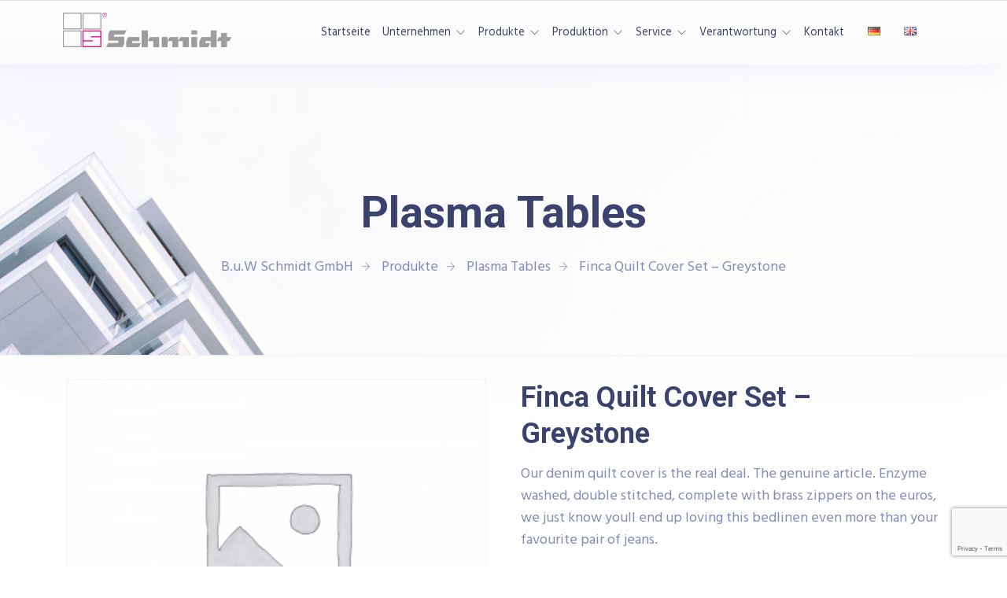

--- FILE ---
content_type: text/html; charset=utf-8
request_url: https://www.google.com/recaptcha/api2/anchor?ar=1&k=6Lf1gqAUAAAAAJI9YSqszC3mXQ-YozkXjXp7VnBV&co=aHR0cHM6Ly93d3cuYnV3c2NobWlkdC5jb206NDQz&hl=en&v=TkacYOdEJbdB_JjX802TMer9&size=invisible&anchor-ms=20000&execute-ms=15000&cb=w6uonwbac5st
body_size: 45571
content:
<!DOCTYPE HTML><html dir="ltr" lang="en"><head><meta http-equiv="Content-Type" content="text/html; charset=UTF-8">
<meta http-equiv="X-UA-Compatible" content="IE=edge">
<title>reCAPTCHA</title>
<style type="text/css">
/* cyrillic-ext */
@font-face {
  font-family: 'Roboto';
  font-style: normal;
  font-weight: 400;
  src: url(//fonts.gstatic.com/s/roboto/v18/KFOmCnqEu92Fr1Mu72xKKTU1Kvnz.woff2) format('woff2');
  unicode-range: U+0460-052F, U+1C80-1C8A, U+20B4, U+2DE0-2DFF, U+A640-A69F, U+FE2E-FE2F;
}
/* cyrillic */
@font-face {
  font-family: 'Roboto';
  font-style: normal;
  font-weight: 400;
  src: url(//fonts.gstatic.com/s/roboto/v18/KFOmCnqEu92Fr1Mu5mxKKTU1Kvnz.woff2) format('woff2');
  unicode-range: U+0301, U+0400-045F, U+0490-0491, U+04B0-04B1, U+2116;
}
/* greek-ext */
@font-face {
  font-family: 'Roboto';
  font-style: normal;
  font-weight: 400;
  src: url(//fonts.gstatic.com/s/roboto/v18/KFOmCnqEu92Fr1Mu7mxKKTU1Kvnz.woff2) format('woff2');
  unicode-range: U+1F00-1FFF;
}
/* greek */
@font-face {
  font-family: 'Roboto';
  font-style: normal;
  font-weight: 400;
  src: url(//fonts.gstatic.com/s/roboto/v18/KFOmCnqEu92Fr1Mu4WxKKTU1Kvnz.woff2) format('woff2');
  unicode-range: U+0370-0377, U+037A-037F, U+0384-038A, U+038C, U+038E-03A1, U+03A3-03FF;
}
/* vietnamese */
@font-face {
  font-family: 'Roboto';
  font-style: normal;
  font-weight: 400;
  src: url(//fonts.gstatic.com/s/roboto/v18/KFOmCnqEu92Fr1Mu7WxKKTU1Kvnz.woff2) format('woff2');
  unicode-range: U+0102-0103, U+0110-0111, U+0128-0129, U+0168-0169, U+01A0-01A1, U+01AF-01B0, U+0300-0301, U+0303-0304, U+0308-0309, U+0323, U+0329, U+1EA0-1EF9, U+20AB;
}
/* latin-ext */
@font-face {
  font-family: 'Roboto';
  font-style: normal;
  font-weight: 400;
  src: url(//fonts.gstatic.com/s/roboto/v18/KFOmCnqEu92Fr1Mu7GxKKTU1Kvnz.woff2) format('woff2');
  unicode-range: U+0100-02BA, U+02BD-02C5, U+02C7-02CC, U+02CE-02D7, U+02DD-02FF, U+0304, U+0308, U+0329, U+1D00-1DBF, U+1E00-1E9F, U+1EF2-1EFF, U+2020, U+20A0-20AB, U+20AD-20C0, U+2113, U+2C60-2C7F, U+A720-A7FF;
}
/* latin */
@font-face {
  font-family: 'Roboto';
  font-style: normal;
  font-weight: 400;
  src: url(//fonts.gstatic.com/s/roboto/v18/KFOmCnqEu92Fr1Mu4mxKKTU1Kg.woff2) format('woff2');
  unicode-range: U+0000-00FF, U+0131, U+0152-0153, U+02BB-02BC, U+02C6, U+02DA, U+02DC, U+0304, U+0308, U+0329, U+2000-206F, U+20AC, U+2122, U+2191, U+2193, U+2212, U+2215, U+FEFF, U+FFFD;
}
/* cyrillic-ext */
@font-face {
  font-family: 'Roboto';
  font-style: normal;
  font-weight: 500;
  src: url(//fonts.gstatic.com/s/roboto/v18/KFOlCnqEu92Fr1MmEU9fCRc4AMP6lbBP.woff2) format('woff2');
  unicode-range: U+0460-052F, U+1C80-1C8A, U+20B4, U+2DE0-2DFF, U+A640-A69F, U+FE2E-FE2F;
}
/* cyrillic */
@font-face {
  font-family: 'Roboto';
  font-style: normal;
  font-weight: 500;
  src: url(//fonts.gstatic.com/s/roboto/v18/KFOlCnqEu92Fr1MmEU9fABc4AMP6lbBP.woff2) format('woff2');
  unicode-range: U+0301, U+0400-045F, U+0490-0491, U+04B0-04B1, U+2116;
}
/* greek-ext */
@font-face {
  font-family: 'Roboto';
  font-style: normal;
  font-weight: 500;
  src: url(//fonts.gstatic.com/s/roboto/v18/KFOlCnqEu92Fr1MmEU9fCBc4AMP6lbBP.woff2) format('woff2');
  unicode-range: U+1F00-1FFF;
}
/* greek */
@font-face {
  font-family: 'Roboto';
  font-style: normal;
  font-weight: 500;
  src: url(//fonts.gstatic.com/s/roboto/v18/KFOlCnqEu92Fr1MmEU9fBxc4AMP6lbBP.woff2) format('woff2');
  unicode-range: U+0370-0377, U+037A-037F, U+0384-038A, U+038C, U+038E-03A1, U+03A3-03FF;
}
/* vietnamese */
@font-face {
  font-family: 'Roboto';
  font-style: normal;
  font-weight: 500;
  src: url(//fonts.gstatic.com/s/roboto/v18/KFOlCnqEu92Fr1MmEU9fCxc4AMP6lbBP.woff2) format('woff2');
  unicode-range: U+0102-0103, U+0110-0111, U+0128-0129, U+0168-0169, U+01A0-01A1, U+01AF-01B0, U+0300-0301, U+0303-0304, U+0308-0309, U+0323, U+0329, U+1EA0-1EF9, U+20AB;
}
/* latin-ext */
@font-face {
  font-family: 'Roboto';
  font-style: normal;
  font-weight: 500;
  src: url(//fonts.gstatic.com/s/roboto/v18/KFOlCnqEu92Fr1MmEU9fChc4AMP6lbBP.woff2) format('woff2');
  unicode-range: U+0100-02BA, U+02BD-02C5, U+02C7-02CC, U+02CE-02D7, U+02DD-02FF, U+0304, U+0308, U+0329, U+1D00-1DBF, U+1E00-1E9F, U+1EF2-1EFF, U+2020, U+20A0-20AB, U+20AD-20C0, U+2113, U+2C60-2C7F, U+A720-A7FF;
}
/* latin */
@font-face {
  font-family: 'Roboto';
  font-style: normal;
  font-weight: 500;
  src: url(//fonts.gstatic.com/s/roboto/v18/KFOlCnqEu92Fr1MmEU9fBBc4AMP6lQ.woff2) format('woff2');
  unicode-range: U+0000-00FF, U+0131, U+0152-0153, U+02BB-02BC, U+02C6, U+02DA, U+02DC, U+0304, U+0308, U+0329, U+2000-206F, U+20AC, U+2122, U+2191, U+2193, U+2212, U+2215, U+FEFF, U+FFFD;
}
/* cyrillic-ext */
@font-face {
  font-family: 'Roboto';
  font-style: normal;
  font-weight: 900;
  src: url(//fonts.gstatic.com/s/roboto/v18/KFOlCnqEu92Fr1MmYUtfCRc4AMP6lbBP.woff2) format('woff2');
  unicode-range: U+0460-052F, U+1C80-1C8A, U+20B4, U+2DE0-2DFF, U+A640-A69F, U+FE2E-FE2F;
}
/* cyrillic */
@font-face {
  font-family: 'Roboto';
  font-style: normal;
  font-weight: 900;
  src: url(//fonts.gstatic.com/s/roboto/v18/KFOlCnqEu92Fr1MmYUtfABc4AMP6lbBP.woff2) format('woff2');
  unicode-range: U+0301, U+0400-045F, U+0490-0491, U+04B0-04B1, U+2116;
}
/* greek-ext */
@font-face {
  font-family: 'Roboto';
  font-style: normal;
  font-weight: 900;
  src: url(//fonts.gstatic.com/s/roboto/v18/KFOlCnqEu92Fr1MmYUtfCBc4AMP6lbBP.woff2) format('woff2');
  unicode-range: U+1F00-1FFF;
}
/* greek */
@font-face {
  font-family: 'Roboto';
  font-style: normal;
  font-weight: 900;
  src: url(//fonts.gstatic.com/s/roboto/v18/KFOlCnqEu92Fr1MmYUtfBxc4AMP6lbBP.woff2) format('woff2');
  unicode-range: U+0370-0377, U+037A-037F, U+0384-038A, U+038C, U+038E-03A1, U+03A3-03FF;
}
/* vietnamese */
@font-face {
  font-family: 'Roboto';
  font-style: normal;
  font-weight: 900;
  src: url(//fonts.gstatic.com/s/roboto/v18/KFOlCnqEu92Fr1MmYUtfCxc4AMP6lbBP.woff2) format('woff2');
  unicode-range: U+0102-0103, U+0110-0111, U+0128-0129, U+0168-0169, U+01A0-01A1, U+01AF-01B0, U+0300-0301, U+0303-0304, U+0308-0309, U+0323, U+0329, U+1EA0-1EF9, U+20AB;
}
/* latin-ext */
@font-face {
  font-family: 'Roboto';
  font-style: normal;
  font-weight: 900;
  src: url(//fonts.gstatic.com/s/roboto/v18/KFOlCnqEu92Fr1MmYUtfChc4AMP6lbBP.woff2) format('woff2');
  unicode-range: U+0100-02BA, U+02BD-02C5, U+02C7-02CC, U+02CE-02D7, U+02DD-02FF, U+0304, U+0308, U+0329, U+1D00-1DBF, U+1E00-1E9F, U+1EF2-1EFF, U+2020, U+20A0-20AB, U+20AD-20C0, U+2113, U+2C60-2C7F, U+A720-A7FF;
}
/* latin */
@font-face {
  font-family: 'Roboto';
  font-style: normal;
  font-weight: 900;
  src: url(//fonts.gstatic.com/s/roboto/v18/KFOlCnqEu92Fr1MmYUtfBBc4AMP6lQ.woff2) format('woff2');
  unicode-range: U+0000-00FF, U+0131, U+0152-0153, U+02BB-02BC, U+02C6, U+02DA, U+02DC, U+0304, U+0308, U+0329, U+2000-206F, U+20AC, U+2122, U+2191, U+2193, U+2212, U+2215, U+FEFF, U+FFFD;
}

</style>
<link rel="stylesheet" type="text/css" href="https://www.gstatic.com/recaptcha/releases/TkacYOdEJbdB_JjX802TMer9/styles__ltr.css">
<script nonce="eKJPqI_yPiXseT9aoE0T4A" type="text/javascript">window['__recaptcha_api'] = 'https://www.google.com/recaptcha/api2/';</script>
<script type="text/javascript" src="https://www.gstatic.com/recaptcha/releases/TkacYOdEJbdB_JjX802TMer9/recaptcha__en.js" nonce="eKJPqI_yPiXseT9aoE0T4A">
      
    </script></head>
<body><div id="rc-anchor-alert" class="rc-anchor-alert"></div>
<input type="hidden" id="recaptcha-token" value="[base64]">
<script type="text/javascript" nonce="eKJPqI_yPiXseT9aoE0T4A">
      recaptcha.anchor.Main.init("[\x22ainput\x22,[\x22bgdata\x22,\x22\x22,\[base64]/[base64]/[base64]/[base64]/[base64]/[base64]/[base64]/[base64]/[base64]/[base64]/[base64]/[base64]/[base64]/[base64]\\u003d\x22,\[base64]\x22,\[base64]/woPDnsOpwoQnwprDosKhwrbCj8KIVT4KwqzChlHDhXoiwqvCjcKzwpY/C8Kjw5dcB8K6wrMMC8KFwqDCpcKfXMOkFcKJw6PCnUrDmMKnw6onQMOBKsK/[base64]/[base64]/WDPCs8KnwoIGwrB3wqrCkMKyw5rDikpJazBPw4hFG0E/RCPDr8Kgwqt4a1NWc28Lwr3CnH3DuXzDlj3CnD/Do8KMeioFw6jDtB1Uw5rClcOYAgjDlcOXeMKVwox3SsKUw5BVOD7Dvm7DnXHDmlpXwpd/[base64]/ZUIBA8K0WMO3WcOqw5M1wocrAybDlm8aw4N/E2vCvsOuwop2YsK2wpIvVXN+wqp9w6AYZMOAQUvDo0E8TsO5MhRIZMKFwo4+w7DDrsO5ZQjDtQzDoyLCvcK2H1vCr8O+w4nDlVPCpcK0wr3Dnxtyw7LDmMOGAzJKwocYw5ksOBfDknJsCcOcwrZUwqnDlj1TwqFjY8OnRMKjwpPCjsKfwr/DolZ5wpB6wrvCosOfwrDDlUTDucOIGMKxwpLCpDZyJBMKSj/Cv8KdwrFdw6hiwoMQHsK6BsKJwqbDqBHCpQA/[base64]/Cp2krw5PDjsOIP8OGw4IQOcOhbUFhHUNRw7lTwrxFCsK7I0DCsSwyM8O5wp/DrMKPw64DHwPDhcObUE9RB8KdwrnCqsKxw53CncOjwpPDmcKCwqbCm30wd8KJwpNoYiolwr/DhiLDv8KEw4/Co8OIFcKXw73ClcOgw5zCtS45w58TfcKMwot4wosew5PDnMOzSVPCl1HDgDINwqxUTMOlwqTCv8KNbcK0wo7CssOBw6kSG3DDo8Ohwo7DssOZPAfDokwuwqrDuAB/w6XDl1zDpQRnYwdfRsO9L0BBVFDDg3PCv8Ohwo7CusOZEETCtE/CpTMzXzLCqcKIw5VDw5xPwqFkw7Nnbx/[base64]/TwlzwplXIsOLwpDDhsORwpBMVcKTw5ggXMOKwq49WMOWFFHCrsKOWD/[base64]/[base64]/DuiR1w6ZRw4bDtFdfwqzDmm/CvsKtwqTDisONwrLDisKYfcKdfsKxZMOcwqUOwrVdw4RMw5/[base64]/[base64]/CosOpwrA3w5bDhV7DgXd5OwkCCTnCnsOdwqcDBMKjw5xUwq4qwrM5dMK1w43CpcO2YxxdMMOrwrR0w7rCtgxAG8OAQm7Cv8O4bMKtZMOAwopFw5VIQ8OaJMKJAMOFw5vDg8O1w4rChMOINDfCisKzw4Ugw4rCkAldwqAvw6vDqwAMwrXChn53wq7DmMK/HTYsPcK/w4hzaEjDrW/ChsKiwp49wpnDpF7DrMKTwoEGegdVwqAFw7vDmMK8YcK8wpbDjMKQw7N+w7LChMOFwrs2OsKiw74lw63CkB8nCwMEw7/Dvngrw5LCkcK8JMOrwowZAsKPY8OIwqojwoTDoMOswrLDgzPDmyXDinLDhDbCmsODTBLDsMOEwodeZFHCmwfCu33DgxvDpi8nwr7ClMKRIFgYwocEw7PDocKQwp4xHcO+V8Kpw4xFwrJSUMOnw7jCvsOvwoNzdMONHCfDvirCkMKTHw/[base64]/Cj8O0DcOlT8OpMsKCXcKzw4bDsMOTwpjDrhXChMOYScOMwpggOXHDpiLCkMO8w6/Cu8K6w53CkDvCksOzwqQZEsK+b8OIQHkTw7UCw5ocZFk8BsOJeRTDvD/[base64]/[base64]/woPDt2JFG8KDw6/ChMO2eynDusOvAMOew7/DlMOoJ8OBX8O9woTDn1Aww6MfwqvDhkZAFMKxaDdmw5zDrzfCqcOlUMO5b8Onw5nCssO/asKTw7jDp8ODwqoQY2s1w57CscKXwrMXe8OIcMOkwp9/fcOow6IQw4fCkcOWUcOrw6fDlsKjBFTDlCHDmMOTw77Cv8KwNgkhZcKLBcOtwp4MwrISM347DAxSwrzDl1vCvcKXfDLDk0nCsBcoVlnDlzZfJ8K6ZsOVMkjCm3HCo8KKwotnwrMmJAbChMKYwpcbHn7DvxTDrUl7NsOTw7/DhDJrw7fCgMKKHGI5woHCkMO4TF/CgFoOw518TMKCfsK/w4zDmFHDk8KQwqXCqcKdwo9rbMOkw5TCuBsUw6bDjcOVXiLCnDAXRj3CmEbDusKfw4Y1LWXDg0jDk8KYwoMQwozDlHDDry8GwonCigrCmcOQPUcmFEnCtiHDhcOewoDCrcK/T0bCsifDgMOeFsO4w4PCsEN8w6lOZcKTUVYvecOow5F9worDlzwBNMKpWUlPw6/DlcO/wp3DpcO6w4TCusOxwqx1GsK8wpAuwpnCjsKxRVkTw7bCmcOBwqXCi8OhXcONwrZIDUtmw4VJwq9QJGp9w6I9CsK0wqQUOh7DpgZcanjCgMKkw6nDgMOxw7J8MELCnz3CtiXDg8OgLjTCuyXCuMK7w5N9wqjDiMOWecKYwrEcFgt/w5XDp8KGewF4IcOcecOKJFXDisOFwp9gIcOnFiwXw7fCo8O3bcKHw5LChEvCrkQuXzElcGPDtcKAwpLCgnwdZ8ODPsOQw6/Dn8OKLcOpwqg4IcOUwq4wwoJJwrzCocKnEMKMw43DgcKqWMOzw5HDg8OUw7jDtFHDhQRlw6oVIMKNwoLDmsKpWMK4w7/[base64]/[base64]/Dk8Oiw6rDpsKVwo7DkcOQAA/CjMKywoLDr2RTw6bCgGPDssKxY8K/w7jDkcKsU2rCq0jCtMK9DcKVwo/CpmVLw4XCkMOjw69fBsKIA2vCrMKnc3Nlw4DCmDpXWMOXwqUDPcKHw55rw4ocw5Qqw616dMO6wrjCmcKJwpfCgcO4PgfCs23DtRfDgiZfw7/DpC8sRsOXw5NoYMO5LTEaXzVuUcKhwrvDvsK8w5LCjcKCbMKAG303HsKsRk9OwpPDgMO+wp7DjMOfw5daw6tdFMKCwqbDui/[base64]/Cm8KhQSJaKQTDkcOhwrhJw4fClcOow6LClsKswrvCtDbCi1wWD2ZNw7/CrcOgBx3DocOqw5prwqbCmcO2woLClMKxwqrCl8Oyw7bCvcKhOMO6VcKZwqrDnVFkw7jCuQEQcMKODjkYTsOJw6NCw4l5w5XDrMKUAH51w6wkbMOZw6sAw5vCrm3DniLCq30mwqrChklUw4F7HXLCnlbDkMOWOcO+YT4ZeMKMfsOUMEzCtU/CpsKKYCnDvcOawoXCuCMVAMOAQMOFw5UGfsO6w7/ClhMZwoTCssOTJQXDnznClcKrw4HDtC7DhhYiesKyHCHDkVjCksOsw5kaRsKFbxMFfMKkw6PCtQfDlcKyBMOSw4PDo8KhwqZ6RG7Cth/DmgIOwr1Cwp7DvcKIw5vCl8KIwonDnj54ZsK0WVR3MkDDvCcWw4TDjQjCpnLCs8Kjwqx0w4BbKsODccKZW8KYwqc6cjrDrcO3wpZraMKjaQLCgsOrwpTDhMOGChjCnh5dTMKbw5TDhETDuiLDmQvChsK+aMO4w40oe8KBVB4yCMOlw43CqMKYwpZgeH/DusOIwq7CmELDk0DDrGcrZMOcQ8Oew5PDpMOiwq3DnhXDmsKlT8KPCE3Dm8KbwohXQEfDnR7DqsOOTTp0wpEIwrcMw6hrw6/CuMOEecOpw7TCosOSVhA8wowkw70ob8O/L0pOw4x4wr7CscOOWQpyNcOMwq/Ch8OKwqnCjDYIB8OYKcKhR0URaH7CmngJw6/Dp8OTwqnCn8KQw6bDn8KowqcXw47DsR4SwpV/DFwTGsO9w7XDnn/CnwrCnnJDw4zCh8KMBFrCjXl8eWbDq0fCqRBdwpxUwpjDq8Kzw6/Di1/Dm8KGw7/ClMOxw4ZNM8KgGMO4Cx9vNnwnVMK6w5FOwpV8woQUw7kxw7Jvw60rw6rCjMObAi97w4VsfB3DmMKyMcK3w5rCh8KXFMO8JQfDhzTCjMK/[base64]/Cs8OMLMO/WMKpw5/DiMKFwoo7w5HCpsOXbgLClz7Cj0nCg1V7w7nDulZPYEgTG8OtWcKowp/[base64]/Cl8OVwrFKdsKqwqzClwbCkMOSwobCoQYowp1Cw4vDvcKPw7TCvz7Dnj0Fw6jCkMK+woxfwpDDuSM4wobCuUpCAMODOsOmw7NNwqk1w4nCnMOnQx8Hw6pvw7/ChUXDhhHDgVfDmG4MwoNjcMK2B2DDnjgbYzgkGcKQwrrCuhZ0w53DisO+w4/DgB8IZlMww7vCsV7Dhwt8JiIRHcKqwpZBKcOzw6zCi1g7KsKKw6jCncKMNsOCJcOCwodcScO/[base64]/DsD/DqMKNZVAYw7bDoxbDoTzCr8KVQSosa8K+w7NLAxDDl8Kjw5LCuMOJaMK0wq0qPDI+SXLCvSHCncOUGsKRcUDCrW1ZdMKMwpJxw7Mkwo/ClsOSwr3CiMK0OMOcRDfDt8OfwpbCpkBkwoU1VMKHw4hTDsKkGXjDjHjChCwZIcKzWVbDhMKOw6nCgzXCr3nCrsKBczJlwoTCsH/CpxrCl2YrDcKKXcOWOEDDpMObwqfDiMK7RyDCtEcXXMOgO8OFwoR8w5nCgcO6PcKhwq7CvRfCuSnCuEQjcsKccgMpw6XCmy1uYcOpwrvCrVLDlSE2wrVkw74OAV7DtRLDtx/CvVbDt1TCkmLClMOuwqQrw4Rmw4DCpDpMw7phwpvCtGzCq8K4w5HDgsONVsOzwrpADx51wr/Di8Ohw4UTw5LCnMOMGTrDpVPDq2LCpcKmcMKYw7U2w7B8wo0uw7MBw7ZIw5rDpcKhLsOjwovDisOna8K8FMO4KMKiKsKkw5XCmUtJw5Mgwr4Ywo3DqkXDvWXCvQHDh2zDgwHCgWkVfVlQwonCoB/DhcKMDyk8PQLDtMKEeyLDrhnDkRHCo8KMwpDDiMKLCE/Dlgwowoc6w6dDwopTwqx3XMKPDWJ1A1LCh8KVw6h5w5AVB8OQwrIZw7bDtm3ChsKCdMKnw4HCucK1V8KGwrrCpMKWcMOwcMKUw7jChcObwoEew7oLw4HDmnY/[base64]/CgsKHazLDkWQGw6PCoizChRTDryMlwq7DoQrDoxtOCVdww5DCsC/CmMOXVQ5ydMOtJUfCq8ODw7jDqXLCocKkR2MOw58Vw4RddHXCvwHDg8KWw4wbw7PDlxfChQ4kwqTDnR8eSGIvwqwXwrjDlsOww6cUw5FiccOydSUAOAJCNlbCjsKuw6Y7wos/wrDDusOlLsOEU8KTGnjCtXTCtcO8TyhiGzlBwqdnMU7CicK8UcOhw7DDv3LCg8KtwqHDo8K1wojDjQzCj8KFUHLDu8OewpTCtcKIwqnDgsOTHFLCpVXDhMOVw6vDj8OXT8Kxw6/Du14MfBwce8OAWmVHOcOnMsOMDEVVwpzCgMO9acKXQEQ4w4LDu0wRwoUXBMKywqbCunghwqcGKcKrw6fChcOAw5bDiMK/A8KeFzpXCiXDnsObw6UIwrM0TVMBw4/DhlvDvMKfw7/[base64]/bsO6w5vDsB3Co8OWaMOceMOzFMKQw7lySAk1bSQZaCZawr/CqWswFz94w6Vvw4o1w5/Diht/EyVCA37CncKPw65zfx1HFcOiwr/[base64]/Cp8O/w7jClXFWw4Rdw4rCh3UBNiohw4nCgDvDqV8VYTkFNxFuw5/DjCBRJCBwdMKNw4gswrvCi8O+B8OGwppCN8KZAcOTekUgwrLDuR3DicKJwqDCrk/Ds1/Dhjg6dh8SOD0ic8Otw6RgwpwFHRo2wqfChjNJwq7CtGZHw5MYOljDllMXw4/[base64]/DoXtfw60Rw6vDgE3CmRIKw7fCkExWFlZTcU/DiDwWD8OqTgTCuMOhS8Oywr1/EMKWw5PCpcO2w5HCtxnCqE0iIxwUcXk+w5XDlzhECA/CunJcwr3CksOgw5hhHcO5wpHDs0cvGcKLOCjCjlXDikJ3wrPCncKhLzZ6w4LDhR3Ck8OUMcK3w6MUwpQaw5YBWcOgE8K7w6fDtcKTCDVbw73DqsKyw5UdXcOfw6PCqCPCiMKCw58Sw4DDiMKzwrfCscKuw4nCg8Ksw5Vwwo/DucObck4EY8KAw6TDhMOQw58kKBsMw7hLWmvDoiXDrMOGwovCj8OyRcO4fzfDlygPwrI+wrdHwr/CpmfDm8ORSxjDn27DmMOgwq/DiBDDoG/CiMOQw7xMbSXDrk8twrhew6h9w5tCGsOADxwKw5PCqcKmw5jCnjzCpD3CuFTCq2HCtBRlX8OpA1cTOMKzwqTDgwdmw67Cgi7DicKSDsKZL1XDscKYw5zCojnDrzglw6rCuSgjdHlmwo9WIsOzO8Kfw4rCsmHDh0TClMKMXMO4KllYdA1Vw7nDmcK/w5LCr2VrWgbDuyk5SMOldBExURLDjV7Dp30WwrQcwoY1asKdwp5xw6MuwphMT8ONeEEyKA/CkHbDsx5uQBppAC/DocKawooGworDksKTw45gw7jDqcKcNlElwoDCqjXCg0pEScKTYsOQwpLCqMK0wozCicKgcVrDmsKgeCjDvWJFPlAzw7Vfwptnw6LDnsK6woPCh8KjwrM3aGvDu2ojw4/CisOgcWJgwpoGw59Mw6vDisKlw4rDssO+Tx9lwotowoJsZTDCp8KZwqwFwqJ+wq1BbAbDpMOrHXR7TCnDq8KACsOow7PDvcKfTcKow684O8Kjwoc3woLCqMK6dHJBw6cDw6FiwrM2w63DosKCf8Ohwo9gVRHCv2Evw44XfgVUw64Iw7PDjsK6w6XDqcK6wr8Sw4FNT2/[base64]/w7ZRw4tAw63Cuwkgw5HCoGbDkz/[base64]/[base64]/DlcOtw7fDjmNEw4PDucKCUsKQXQh/[base64]/[base64]/[base64]/CkVULEMKDw64JwpLCghxYwq/DvQvCicOTwpLDhMOsw53CpsOrwq9KQMKGeyDCs8KTQcK0eMOfwrcEw4DDhi4hwqjDhytxw5vDryl9fxXDs0nCq8ORwpTDqsOqw7hHES5zw5bCrMKgOMKOw5hKwr/ClcOsw7nCrsKbN8Olw4DCn0Qgw6crUQ4jw4oEQ8KMWAlLwrkTwpPCt2kVw6fChMKWNyA4HSvCkjTDk8O9wobCi8KhwppHGFRiwoHDpmHCo8KJV0Newo/CgMK4w7USbH8Kw7nCmlDCvcKSw44cSMKGH8Kzw6XDoinDl8KawoEDwp8VXMKtw40wcsKEw4PDr8K7wozCrx7DmsKZwqFvwq1VwrJSecOAw4lzwr3CjUFzP1rDosOwwoEhJxkyw4HDrDjCi8Klw5UIw5nDtHHDsEV/R2XDmFXCukQiPGjDtxXCicK5wqzCmMKKw78oXcO4VcODw4PDjGLCv33CnFfDogXDpWXCl8Krw6UnwqJNw618RhrCj8OewrPDusK8wqHCkGfDgsOZw5d2IA4awoU8w5k7cRvDiMO2w7wuw7VWLwzDp8KHMcK6ZHoHwq1zFU/[base64]/CtcOlw4LCtMKwwpcQYMO/w4ZdccOGw7fDhcKLwoUcQcK+wq9SwofCngXCn8K1wrRlGsKgXFhqwobCg8KhIMK6YVhgWcOSw4pZWcKUdMKzw4UhBR8IScOVHcKzwpBRHMO/XMO4w4Bdw7TDgVDDkMOiw5DDi1DCqMOwKHnCn8OhFMKiSsORw6zDrTx1EsKXwpLDocKRNsOPw7wNw4XDjEsAw5YeMsKkwqzCjcKrWcOWRXnCulcRdgx7Tz7Cjj/CicKreA4dwqDDsWlywrjCssK+w7TCosKvL0/CuwrDvg3DsklvO8OedTEgwrfCocO/DsOVRVUPSsKGwqM2w5rDmcOhTcK0e2bDngnCvcK2ZsO1JcK3woESwrrCtmsiAMK5w7YMwotCwrlHw5J+w589wp/Dj8KNd3jDg1NVSQTCjlPClAMJWzoowqYBw4rDtsO0wpwiTsKyHEVUL8OJUsKaRMK6wohMw4hTf8OxK29NwqPCtcOpwp/DkDZ1H03CugZlBsKAcmXCs1XDvXLCgMKafMOLw53CicKIVsOlJVXCgMOHwrt9w6U3Z8Okw5vDpTrCucKFMA9Xwr5CwpjCuSfDmiPCkTAHwqFqOQLCosO/[base64]/DrsOXKWZiwrvDo8KcasKxw5NyYVUkw4YCwo3CiEVbwq3DnQh+ej7DvgzChyTCnMKVLcOawqIcLgzCihvCrSHChRzDqUQdwqlLwrtow6bCjSTDjGfCtsO/Uk3CjHfCqsK9L8KfIwJUCD3DjlM0wpfClMOjw7/CjMOGwovDtDXCqG7DiVbDoRLDj8KofMKhwo8OwpJqaG1Two7Ci0ZJw6U9W1Nsw5EyW8KlCCzCj1tRwr0GT8KTDMKmwpgxw6/CuMO2UsKwAcKBB3Uaw5/DjMKfbUZIQMKOwr4ewp3DjRbDt1fDucKUwqwQWh9QbC8vw5VAw4R2wrUUw4J8bj0UATfCjy8tw5l4wqdLwqPCjMO/[base64]/CssKtfMKiDWPDsBLCrMK5fcK3A8OQAsOtwpYtw5bDq0tqw5xmC8Oyw6bDlMKqKVYyw5HCn8K/csKVdVMzwp1gXsOTwo9uIsKrKMOcwoA5wrnCsyADMsKsBsKPHH7Dp8O6cMOXw6bCkC4QFXBKMlUpBgYTw6XDlzxaaMOQw6nDjsOJw4PDjMO3ZMO6w5/CtsOHw7bDiCFKX8O4byTDq8Ofw5UPw6fCpMOnP8KGR0XDkAHCsEZGw4/CrcKlw5BlNDYkEsKHFH/Cs8OwwoTDgngtW8OSQC7DvnRfw63CuMKxb1rDi0haw5DCvCbCgm5xBkHChDl3GR8hGMKmw4/DohHDu8KRYmQqwrhFwqrCuFcuNsKbfCTDnjEHw4/CulU8a8OOw4DCkwZ+dA3CmcK3ehM5WinCvkRQwodzw7Q8Z0dkwr4gLsOgc8KgJQw4Ckdzw6PDvcK3Z3PDuSsEWXfCuiZJHMKRB8KBwpNiAFU1w5YbwpHCqwTChMKBwr9kaG/DqMKSclPDnl8Aw5grTjI4VS8EwpHDrcOjw5XCvMKEw4zDj1PCtUxqJMKnwq00b8OMKUnCpzh1wpvCnsOMwo3Ch8O9wq/DqyDChVzDr8Ogwr10wpLDh8OKelxmVsKQw6jDqnrDuhLCtDzDrMKFLzYdAmUmb1Fmw5EVw755wozCqcKVwpNDw7LDl0zCi1bDrxgdBsKSOBxKI8KgMMKxw5zCp8KELlFiw6nDt8KOwrdEw6nDoMKFTn3DjcKhRS/[base64]/DgMO4WQJbf3/[base64]/ClsKMw5hMDjtXw7fDoMOIw4PDi8Kkw7YAXMKKW8Oxw6hiwp/DsUXCv8OMw5nCkE7Csmp4NxLDgcK+w48Bw6LDnUDCqsO9asKUCcKWw5nDqMOFw7h3wpjCmh7CuMK2w5bCokXCs8OBCMOIOMOiMRbCh8KmQMK3PGB4w7Jaw7fDuF7DkMO+w4x1wrgwc1hYw4bDgMOUw4/DkMOfwp/DscKfw6gRwpdTJMKPU8KXw4rCs8K4w4jDj8KLwocLw7XDiTNcQW8xQsOKw6c3w4LCnFjDvQjDi8OzwpDCrTLCrsOYwqN6w6/DskjDkhs7w79/HsKINcKxYkfDtsKCwr4KYcKpDBUWTsKIwotgw7PCpF/Do8OOw5gIDWAJw6k4d2xowqZ3LMO/PkPCncKyZUbDjsKTRcKXY0bCsSPCj8Kmw4jCp8KFUBMxw6UCwrd3LgZUAcOzTcKowqnCtcKnOGvDn8KQwqktwokfw7B3wqXDr8KfUMOew6rDkU/DsjTCjMKgBsO9DghFwrPDoMKzwozCpglOwr3CvMKrw4QuCcOJPcOVJsKbfxFpRcOrw7PClVsOS8OtcncecCTCg2jDlsK1OFZjw6/DjGdiw7hEEDfDmwREwpfDryLCllUkIEJfwq/CqkF7S8OVwr0XwrfDuCIYw6XDmyFxd8OrVcOMEcKrOcKAS2rDmgd5w7vCoWHDjAtjb8KRw7Upw4nCvMKLWsOQJ2PDv8O1TsOke8KMw4DDhcKlHhF7VMOXw4PCon/[base64]/CrFjCrTTDtRLDpMOWCMOcwq/CnMOAwpvDtsOnwqrDjREsBsOmWVXCrSUnw4jDr0FLw7Y/Dl7CpUjDgF7CtsOrQ8OuM8KYdsOaYzVNIExowodtNMOAw73CtE9zw50ow5zCh8K3RsKHwoV1w73CjE7CvSAMVBjDsUPCgwsTw484w7ZmQkrCusOcw6vDlMK2w5YMw7TDvcO9w6VEwodcQ8Ojd8OZFsK/ScKqw5nCp8OUw7fCkMKQLGwWAg1wwpLDgsKrN1TCpx9lKsKnIsKiwqzDsMKGBMORB8K/wqbDsMOMwprDksOLOC9ww6ZJwq4HHcO+PsOPe8Ojw4dfasKTBk7CrEzDrsO4wrESSATCpTrDm8KTYcOedsOxEMOow4BwAMK1Ty86RDLCsGTDhMKmw4x/[base64]/CgGVwwoIbYcOPwrnDkw3CjcKRwpp0wq3DnzdpwpQBw4DCpEzDrnvCusKpw7nCinzDssKTwqnDssOYw4RLwrLDsQ1KDEpQwpcVJMO/Z8OkAsOFwrsmYC/[base64]/CqDDCosKdwrcfMcOUw6vCuWYzecKUOQvDssOeVMOww6klw7pvw7xzw4Y0MMOeWQEqwqhkw6HDqsOJUjMUw4/CoUxHE8Oiw77ClMOBw5guY1XDgMKCV8OwPj3DqCjCiEHDrMKMAD/CmgDCom7Di8KBwo/CiVwVDFc5czVbW8K3YMKrw7/ChGTDvGUjw57Dk0NXJEXDmyPCj8KDwqTDijUteMOPwpg3w6lVw6bDmMK2w786b8OLK3YywpdKwprChMK8dHMODApAw5wGwp5YwqPCp1vDsMKJwrV/f8KHwpHClRLCmT/[base64]/DjsOHwrElw4g1w47DjFbCvyAWZm1tw6sBw7nCqk5iXExtZilpw7Y+SV8OPMOjwqPDnhDCvhpWH8OAwpQnwoUswoHDjMOTwr0qKWbDjsK9JWzCs3hQwrZUwoXDnMKWIsKpwrVHwrjClhlvK8OZwpvDg0/CnzLDmMKww61OwqlKI3V4woPDtsOnw6TDsyQpw6fDtcOFw7R3VnQ2wrvDmyHDoxBTw6jCiSfDkx8Cw4zDoSnDkHoBw7zDvCrDjcOcc8KuB8Oow7TDqh3CjMKMe8OQcWBvwr/[base64]/CmVIjUyYmPMKfBDNXwrPCuj/[base64]/DvmbDhksow6ZqwrzDomzDjsKQDW4HTxkrw5kTHlt7w4kRPcOoHkEMVDDCocK4w7zDmMKWwpZvw45SwqphcmjCj33CrMKhaTltwqJiQMOKWsK8wqI1TMO4wpUkw7dUXExpw4ELw6kUQMOAB0fCuxPCnANEwr/[base64]/ClXHCgnoGwqJxwqAxBxoaFsOcw5V7MQPCtBTDjUQZw5BMdzTClsKpDG3DvcO/XgLCv8Knwp17UEddNUEAD1/[base64]/[base64]/DrBsLw4ElGArClsOCwoo4WBR6w5k+wqPDksKpOcKBJxE3YVPDgcKER8OZS8OZbFEKBkLDicKQVsOhw7bDuwPDsVl+V3TDmDwyf1wyw5fClx/DiwXDsXXCpsOgw5HDtMOKAMK6AcKlwo9mby5bYMK6w5XCucOwbMOWNE5UCcOOw7lpw6/Dt2xswqvDmcOLwoIDwptiwojCmwjDnlzDkhnCiMK8SsKNTS1OwoHDm13DshMKYmPChijDsMOzw73CssO/STlRwpLDn8OqX0nCp8Kgw79Vw6sRSMKFLMKPB8KWwrgNWcOUw40tw7/DnURPB2hrCcK/w7xKK8OPYDgiF0EmXMOxWcO9wq4vw4QmwpRmI8O8MMKrNsOtSkrCoSxfwpZnw5bCsMKzcBVKKsO7wqQyJ3nCtHLCuAjDlzBmBinCszsTfsK4NMKLZgjCgcKDw5/DgV7DlcOQwqd/[base64]/[base64]/CcKmw4AHw5vDo8KEFMOhw7/[base64]/DpcOiHBDDqcOuCcOzVjt1w4vDkSLDtnLCgMKJw4/Dn8OhaHNeIsOgw4pjRGpYwqTDrzczTcKNwoXCkMO9Aw/DgS5hSz/CoAfCuMKJw5PCtCfCpMKlwrTDrmfCqGHDpAUqHMOZOmcvF37Dgjp/[base64]/w7PDsUYzwpLDqMKrNHM5w5rDjzXDuGliwq5IwrXDnE5xPxnCgzjChRtqKmXDnlHDgkzChR/DmxIrBgdGKVfDlwYlS2U2w7Z+asOBQQ0JXB3CrUJ/wqRGXsO7K8Kgb2xoS8Okwp/[base64]/DjcOswq/Dm24jw6MvCcOuDcO3w4PCpMO1UsKAZ8OowpLDksKTAMOIB8OmPMOCwoTCqsKVw65IwqPDlicbw4J+wr8Gw4ogwo/ChDzDox7DkMOswpjChFk5woXDisOYA1dPwovDmWTCqQ3DnXjCr3UKwrBVw6wfw6NyCQJJRkxaDsKtHcO3wopVw5vCsXwwIGAcwoTCkcOEKMKEBG09w7vDg8K/w7PDsMOLwqkSwr7Dq8K8L8KWw7bCiMObNSokw6DDl3TCiCbDuWzCghPCtEbCnHIHV3wbwpR3woLDhGRfworCoMOdwovDs8KgwpEnwpJ9MsOrwr5cMlINwqV+asOhwpo/w44GIG4ow4MJZg3CscOrIwUOwq/DsArDnsKZwpLCqsKTwqjDhMOwRMKvBsKMwp0fdTtjFn/[base64]/[base64]/[base64]/CuUNdw50rw6/DpcK0HsKHScKmwqFzeXdPwo7Dt8Kiw5LCmsK4wrR7IgpAXsOFNcKzw6FfWTVRwpcnw5XDuMOMw68awr3DklRTwo7DvRhJwpLCpcKUN0bDscKtwq9jw7LCohDCnmnCisKTw6l2w47ChGrDosOiw7VXUcOMTk/DlMKPw7pHIMKZZsKhwr1YwqoAJsOOwpRLw7kbKjLDsjgPwolGZTbCqTUoMDjCqEvCvGYNw5Idwo3CgxodesKzB8K0MwjDocOMw67CnVtkwoHDn8OpDsOXFsKddHUcwq/Dn8KKSMKmwq0Pw7shwpfDnRbCimk9Q3EyCsOqw59CC8KSwq/[base64]/DjWvDgifCgMKcBkPDhBjCsQfCrRVfwpcrwqp0wqLCizUjwr3DonN3w4PDqCTCgknCngPCoMKSw5gtw7nDrMKUJDPCoG/[base64]/[base64]/wqTDkS/ClTnCqUHDmsKLw7DDuTrCh8O6wp3CgMOJP34VwrdLw7JlMsOFSwHClsKTdh3CtcK1A3/DhADDvsOoX8OUS1oQw4vCq0c2w5YhwrwQwoDDrCzDgcKTTsKhw5gyQT0fDsOuRcK3OVvCpGYWwrcZYyZyw7zCr8OYOl/CoU3Cj8KzAFLDmMOpcFFaLsKHw4vCpAdaw5LChMKhw5DCsA8rVcOjVxIYeVkHw700clhdeMKzw4BRYChjUk/[base64]/w584AB5LD8OCZFwECSLCksOoEMORwpbDgsORwpfDiFwKaMKAwqbDhE5mA8O/[base64]/DrMKBw6p4w5bCpsKqw6LDv3bDmcOvwq1ZaMK9XVrCjsOqw53Diw9GAcOvw7RUwp7Dvzk/w5bDucKHwprDg8Otw6ECw4vClsOqwoRsDQEaHFAbbg/[base64]/DvxQpS8KNw7kJw6LCtcOXU8OZwqEgwrsheVzCg8KCwopCGS3CrTFswoPDsMK8F8OMwrBNV8OVw4zDkMKxw6TDsQPDh8Kew4J0MwjDoMK5N8KSBcKMOStoOhhpWh/CjMKkw4bCkDvDu8KrwpxNV8OkwpFFNcKyUcOaKMOiIVHDuCrCuA\\u003d\\u003d\x22],null,[\x22conf\x22,null,\x226Lf1gqAUAAAAAJI9YSqszC3mXQ-YozkXjXp7VnBV\x22,0,null,null,null,0,[21,125,63,73,95,87,41,43,42,83,102,105,109,121],[7668936,983],0,null,null,null,null,0,null,0,null,700,1,null,0,\[base64]/tzcYADoGZWF6dTZkEg4Iiv2INxgAOgVNZklJNBoZCAMSFR0U8JfjNw7/vqUGGcSdCRmc4owCGQ\\u003d\\u003d\x22,0,0,null,null,1,null,0,1],\x22https://www.buwschmidt.com:443\x22,null,[3,1,1],null,null,null,1,3600,[\x22https://www.google.com/intl/en/policies/privacy/\x22,\x22https://www.google.com/intl/en/policies/terms/\x22],\x22UkTFZAodo+jJAia6ZO4v8qRq5p/cAKpn38FSW2vH/yA\\u003d\x22,1,0,null,1,1764564341604,0,0,[104,16,71,135],null,[202,161],\x22RC-m5JwgFhqgkBGMg\x22,null,null,null,null,null,\x220dAFcWeA72pJRhdJRM3Zkbpx1gWeLqHuiZVELk99RjeQLL4SAoDuGq67AdlMGDcjiV8iHqKp-pmJApbdSEWGwbm4V2-6OZdq8OWg\x22,1764647141556]");
    </script></body></html>

--- FILE ---
content_type: text/css
request_url: https://www.buwschmidt.com/wp-content/plugins/elementor-sm-widgets/assets/fonts/icons.css?ver=1.0
body_size: 47064
content:


@font-face {
  font-family: "industrial";
  src: url("industrial/Flaticon.eot");
  src: url("industrial/Flaticon.eot?#iefix") format("embedded-opentype"),
       url("industrial/Flaticon.woff") format("woff"),
       url("industrial/Flaticon.ttf") format("truetype"),
       url("industrial/Flaticon.svg#Flaticon") format("svg");
  font-weight: normal;
  font-style: normal;
}

@media screen and (-webkit-min-device-pixel-ratio:0) {
  @font-face {
    font-family: "industrial";
    src: url("industrial/Flaticon.svg#Flaticon") format("svg");
  }
}

[class^="industrial-"]:before, [class*=" industrial-"]:before,
[class^="industrial-"]:after, [class*=" industrial-"]:after {   
  font-family: industrial;
  font-style: normal;
}

.industrial-061-blueprint:before { content: "\f100"; }
.industrial-061-book:before { content: "\f101"; }
.industrial-061-conveyor:before { content: "\f102"; }
.industrial-061-conveyor-1:before { content: "\f103"; }
.industrial-061-conveyor-2:before { content: "\f104"; }
.industrial-061-conveyor-3:before { content: "\f105"; }
.industrial-061-conveyor-4:before { content: "\f106"; }
.industrial-061-conveyor-5:before { content: "\f107"; }
.industrial-061-conveyor-6:before { content: "\f108"; }
.industrial-061-conveyor-7:before { content: "\f109"; }
.industrial-061-crane:before { content: "\f10a"; }
.industrial-061-crane-1:before { content: "\f10b"; }
.industrial-061-crane-2:before { content: "\f10c"; }
.industrial-061-crane-3:before { content: "\f10d"; }
.industrial-061-crane-4:before { content: "\f10e"; }
.industrial-061-dashboard:before { content: "\f10f"; }
.industrial-061-dashboard-1:before { content: "\f110"; }
.industrial-061-dashboard-2:before { content: "\f111"; }
.industrial-061-dashboard-3:before { content: "\f112"; }
.industrial-061-dashboard-4:before { content: "\f113"; }
.industrial-061-drilling-machine:before { content: "\f114"; }
.industrial-061-factory:before { content: "\f115"; }
.industrial-061-factory-1:before { content: "\f116"; }
.industrial-061-factory-2:before { content: "\f117"; }
.industrial-061-factory-3:before { content: "\f118"; }
.industrial-061-factory-4:before { content: "\f119"; }
.industrial-061-factory-5:before { content: "\f11a"; }
.industrial-061-factory-6:before { content: "\f11b"; }
.industrial-061-industrial-robot:before { content: "\f11c"; }
.industrial-061-industrial-robot-1:before { content: "\f11d"; }
.industrial-061-industrial-robot-10:before { content: "\f11e"; }
.industrial-061-industrial-robot-11:before { content: "\f11f"; }
.industrial-061-industrial-robot-12:before { content: "\f120"; }
.industrial-061-industrial-robot-13:before { content: "\f121"; }
.industrial-061-industrial-robot-14:before { content: "\f122"; }
.industrial-061-industrial-robot-15:before { content: "\f123"; }
.industrial-061-industrial-robot-16:before { content: "\f124"; }
.industrial-061-industrial-robot-17:before { content: "\f125"; }
.industrial-061-industrial-robot-2:before { content: "\f126"; }
.industrial-061-industrial-robot-3:before { content: "\f127"; }
.industrial-061-industrial-robot-4:before { content: "\f128"; }
.industrial-061-industrial-robot-5:before { content: "\f129"; }
.industrial-061-industrial-robot-6:before { content: "\f12a"; }
.industrial-061-industrial-robot-7:before { content: "\f12b"; }
.industrial-061-industrial-robot-8:before { content: "\f12c"; }
.industrial-061-industrial-robot-9:before { content: "\f12d"; }
.industrial-061-machine-press:before { content: "\f12e"; }
.industrial-061-machine-press-1:before { content: "\f12f"; }
.industrial-061-machine-press-2:before { content: "\f130"; }
.industrial-061-machine-press-3:before { content: "\f131"; }
.industrial-061-machine-press-4:before { content: "\f132"; }
.industrial-061-machine-press-5:before { content: "\f133"; }
.industrial-061-packages:before { content: "\f134"; }
.industrial-061-power-plant:before { content: "\f135"; }
.industrial-061-processor:before { content: "\f136"; }
.industrial-061-refinery:before { content: "\f137"; }
.industrial-061-refinery-1:before { content: "\f138"; }
.industrial-061-refinery-2:before { content: "\f139"; }
.industrial-061-stock:before { content: "\f13a"; }
.industrial-061-welder:before { content: "\f13b"; }

	/*
  	Flaticon icon font: Flaticon
  	Creation date: 22/06/2016 15:37
  	*/

@font-face {
  font-family: "Business";
  src: url("business/Flaticon.eot");
  src: url("business/Flaticon.eot?#iefix") format("embedded-opentype"),
       url("business/Flaticon.woff") format("woff"),
       url("business/Flaticon.ttf") format("truetype"),
       url("business/Flaticon.svg#Flaticon") format("svg");
  font-weight: normal;
  font-style: normal;
}

@media screen and (-webkit-min-device-pixel-ratio:0) {
  @font-face {
    font-family: "Business";
    src: url("business/Flaticon.svg#Flaticon") format("svg");
  }
}

[class^="business-"]:before, [class*=" business-"]:before,
[class^="business-"]:after, [class*=" business-"]:after {   
  font-family: Business;
  font-style: normal;
}

.business-atm:before { content: "\f100"; }
.business-atm-1:before { content: "\f101"; }
.business-atm-2:before { content: "\f102"; }
.business-bag:before { content: "\f103"; }
.business-bag-1:before { content: "\f104"; }
.business-bag-2:before { content: "\f105"; }
.business-bag-3:before { content: "\f106"; }
.business-bag-4:before { content: "\f107"; }
.business-bag-5:before { content: "\f108"; }
.business-bag-6:before { content: "\f109"; }
.business-bank:before { content: "\f10a"; }
.business-barbershop:before { content: "\f10b"; }
.business-barcode:before { content: "\f10c"; }
.business-barcode-1:before { content: "\f10d"; }
.business-basket:before { content: "\f10e"; }
.business-basket-1:before { content: "\f10f"; }
.business-basket-2:before { content: "\f110"; }
.business-box:before { content: "\f111"; }
.business-box-1:before { content: "\f112"; }
.business-box-2:before { content: "\f113"; }
.business-box-3:before { content: "\f114"; }
.business-briefcase:before { content: "\f115"; }
.business-briefcase-1:before { content: "\f116"; }
.business-calculator:before { content: "\f117"; }
.business-cart:before { content: "\f118"; }
.business-cart-1:before { content: "\f119"; }
.business-cart-10:before { content: "\f11a"; }
.business-cart-11:before { content: "\f11b"; }
.business-cart-12:before { content: "\f11c"; }
.business-cart-13:before { content: "\f11d"; }
.business-cart-14:before { content: "\f11e"; }
.business-cart-15:before { content: "\f11f"; }
.business-cart-16:before { content: "\f120"; }
.business-cart-17:before { content: "\f121"; }
.business-cart-2:before { content: "\f122"; }
.business-cart-3:before { content: "\f123"; }
.business-cart-4:before { content: "\f124"; }
.business-cart-5:before { content: "\f125"; }
.business-cart-6:before { content: "\f126"; }
.business-cart-7:before { content: "\f127"; }
.business-cart-8:before { content: "\f128"; }
.business-cart-9:before { content: "\f129"; }
.business-cashier:before { content: "\f12a"; }
.business-cashier-1:before { content: "\f12b"; }
.business-change:before { content: "\f12c"; }
.business-check:before { content: "\f12d"; }
.business-coin:before { content: "\f12e"; }
.business-coin-1:before { content: "\f12f"; }
.business-coin-10:before { content: "\f130"; }
.business-coin-2:before { content: "\f131"; }
.business-coin-3:before { content: "\f132"; }
.business-coin-4:before { content: "\f133"; }
.business-coin-5:before { content: "\f134"; }
.business-coin-6:before { content: "\f135"; }
.business-coin-7:before { content: "\f136"; }
.business-coin-8:before { content: "\f137"; }
.business-coin-9:before { content: "\f138"; }
.business-coins:before { content: "\f139"; }
.business-coins-1:before { content: "\f13a"; }
.business-crate:before { content: "\f13b"; }
.business-crate-1:before { content: "\f13c"; }
.business-crate-2:before { content: "\f13d"; }
.business-crate-3:before { content: "\f13e"; }
.business-crate-4:before { content: "\f13f"; }
.business-crate-5:before { content: "\f140"; }
.business-credit-card:before { content: "\f141"; }
.business-credit-card-1:before { content: "\f142"; }
.business-credit-card-2:before { content: "\f143"; }
.business-credit-card-3:before { content: "\f144"; }
.business-credit-card-4:before { content: "\f145"; }
.business-credit-card-5:before { content: "\f146"; }
.business-credit-card-6:before { content: "\f147"; }
.business-delivery-cart:before { content: "\f148"; }
.business-delivery-cart-1:before { content: "\f149"; }
.business-diagram:before { content: "\f14a"; }
.business-diagram-1:before { content: "\f14b"; }
.business-diagram-2:before { content: "\f14c"; }
.business-diagram-3:before { content: "\f14d"; }
.business-folder:before { content: "\f14e"; }
.business-folder-1:before { content: "\f14f"; }
.business-get-money:before { content: "\f150"; }
.business-graph:before { content: "\f151"; }
.business-graph-1:before { content: "\f152"; }
.business-graph-2:before { content: "\f153"; }
.business-graph-3:before { content: "\f154"; }
.business-graph-4:before { content: "\f155"; }
.business-graph-5:before { content: "\f156"; }
.business-graph-6:before { content: "\f157"; }
.business-graph-7:before { content: "\f158"; }
.business-graph-8:before { content: "\f159"; }
.business-grocery:before { content: "\f15a"; }
.business-grocery-1:before { content: "\f15b"; }
.business-insert-coin:before { content: "\f15c"; }
.business-investment:before { content: "\f15d"; }
.business-justice:before { content: "\f15e"; }
.business-justice-scale:before { content: "\f15f"; }
.business-megaphone:before { content: "\f160"; }
.business-money:before { content: "\f161"; }
.business-notes:before { content: "\f162"; }
.business-notes-1:before { content: "\f163"; }
.business-notes-2:before { content: "\f164"; }
.business-open:before { content: "\f165"; }
.business-pack:before { content: "\f166"; }
.business-pie-chart:before { content: "\f167"; }
.business-pie-chart-1:before { content: "\f168"; }
.business-pie-chart-2:before { content: "\f169"; }
.business-pie-chart-3:before { content: "\f16a"; }
.business-pie-chart-4:before { content: "\f16b"; }
.business-pie-chart-5:before { content: "\f16c"; }
.business-pie-chart-6:before { content: "\f16d"; }
.business-piggy-bank:before { content: "\f16e"; }
.business-piggy-bank-1:before { content: "\f16f"; }
.business-point-of-service:before { content: "\f170"; }
.business-poor:before { content: "\f171"; }
.business-presentation:before { content: "\f172"; }
.business-presentation-1:before { content: "\f173"; }
.business-presentation-10:before { content: "\f174"; }
.business-presentation-11:before { content: "\f175"; }
.business-presentation-12:before { content: "\f176"; }
.business-presentation-13:before { content: "\f177"; }
.business-presentation-14:before { content: "\f178"; }
.business-presentation-15:before { content: "\f179"; }
.business-presentation-16:before { content: "\f17a"; }
.business-presentation-17:before { content: "\f17b"; }
.business-presentation-18:before { content: "\f17c"; }
.business-presentation-19:before { content: "\f17d"; }
.business-presentation-2:before { content: "\f17e"; }
.business-presentation-3:before { content: "\f17f"; }
.business-presentation-4:before { content: "\f180"; }
.business-presentation-5:before { content: "\f181"; }
.business-presentation-6:before { content: "\f182"; }
.business-presentation-7:before { content: "\f183"; }
.business-presentation-8:before { content: "\f184"; }
.business-presentation-9:before { content: "\f185"; }
.business-price-tag:before { content: "\f186"; }
.business-price-tag-1:before { content: "\f187"; }
.business-price-tag-2:before { content: "\f188"; }
.business-price-tag-3:before { content: "\f189"; }
.business-price-tag-4:before { content: "\f18a"; }
.business-price-tag-5:before { content: "\f18b"; }
.business-price-tag-6:before { content: "\f18c"; }
.business-price-tag-7:before { content: "\f18d"; }
.business-price-tag-8:before { content: "\f18e"; }
.business-price-tag-9:before { content: "\f18f"; }
.business-receipt:before { content: "\f190"; }
.business-record:before { content: "\f191"; }
.business-rewind-time:before { content: "\f192"; }
.business-rich:before { content: "\f193"; }
.business-safebox:before { content: "\f194"; }
.business-safebox-1:before { content: "\f195"; }
.business-safebox-2:before { content: "\f196"; }
.business-safebox-3:before { content: "\f197"; }
.business-safebox-4:before { content: "\f198"; }
.business-stamp:before { content: "\f199"; }
.business-stamp-1:before { content: "\f19a"; }
.business-stand:before { content: "\f19b"; }
.business-store:before { content: "\f19c"; }
.business-store-1:before { content: "\f19d"; }
.business-store-2:before { content: "\f19e"; }
.business-store-3:before { content: "\f19f"; }
.business-strongbox:before { content: "\f1a0"; }
.business-suitcase:before { content: "\f1a1"; }
.business-suitcase-1:before { content: "\f1a2"; }
.business-suitcase-2:before { content: "\f1a3"; }
.business-time-is-money:before { content: "\f1a4"; }
.business-time-passing:before { content: "\f1a5"; }
.business-wallet:before { content: "\f1a6"; }
.business-wallet-1:before { content: "\f1a7"; }
.business-wallet-2:before { content: "\f1a8"; }
.business-yen:before { content: "\f1a9"; }




  /*
    Flaticon icon font: Flaticon
    Creation date: 26/09/2016 09:34
    */

@font-face {
  font-family: "Seo";
  src: url("seo/Flaticon.eot");
  src: url("seo/Flaticon.eot?#iefix") format("embedded-opentype"),
       url("seo/Flaticon.woff") format("woff"),
       url("seo/Flaticon.ttf") format("truetype"),
       url("seo/Flaticon.svg#Flaticon") format("svg");
  font-weight: normal;
  font-style: normal;
}

@media screen and (-webkit-min-device-pixel-ratio:0) {
  @font-face {
    font-family: "Seo";
    src: url("seo/Flaticon.svg#Flaticon") format("svg");
  }
}

[class^="seo-"]:before, [class*=" seo-"]:before,
[class^="seo-"]:after, [class*=" seo-"]:after {   
  font-family: Seo;
  font-style: normal;
}

.seo-analytics:before { content: "\f100"; }
.seo-analytics-1:before { content: "\f101"; }
.seo-analytics-10:before { content: "\f102"; }
.seo-analytics-11:before { content: "\f103"; }
.seo-analytics-12:before { content: "\f104"; }
.seo-analytics-13:before { content: "\f105"; }
.seo-analytics-14:before { content: "\f106"; }
.seo-analytics-15:before { content: "\f107"; }
.seo-analytics-16:before { content: "\f108"; }
.seo-analytics-17:before { content: "\f109"; }
.seo-analytics-18:before { content: "\f10a"; }
.seo-analytics-19:before { content: "\f10b"; }
.seo-analytics-2:before { content: "\f10c"; }
.seo-analytics-20:before { content: "\f10d"; }
.seo-analytics-21:before { content: "\f10e"; }
.seo-analytics-22:before { content: "\f10f"; }
.seo-analytics-23:before { content: "\f110"; }
.seo-analytics-24:before { content: "\f111"; }
.seo-analytics-25:before { content: "\f112"; }
.seo-analytics-26:before { content: "\f113"; }
.seo-analytics-3:before { content: "\f114"; }
.seo-analytics-4:before { content: "\f115"; }
.seo-analytics-5:before { content: "\f116"; }
.seo-analytics-6:before { content: "\f117"; }
.seo-analytics-7:before { content: "\f118"; }
.seo-analytics-8:before { content: "\f119"; }
.seo-analytics-9:before { content: "\f11a"; }
.seo-browser:before { content: "\f11b"; }
.seo-browser-1:before { content: "\f11c"; }
.seo-browser-10:before { content: "\f11d"; }
.seo-browser-11:before { content: "\f11e"; }
.seo-browser-12:before { content: "\f11f"; }
.seo-browser-13:before { content: "\f120"; }
.seo-browser-14:before { content: "\f121"; }
.seo-browser-15:before { content: "\f122"; }
.seo-browser-16:before { content: "\f123"; }
.seo-browser-17:before { content: "\f124"; }
.seo-browser-18:before { content: "\f125"; }
.seo-browser-19:before { content: "\f126"; }
.seo-browser-2:before { content: "\f127"; }
.seo-browser-20:before { content: "\f128"; }
.seo-browser-21:before { content: "\f129"; }
.seo-browser-22:before { content: "\f12a"; }
.seo-browser-23:before { content: "\f12b"; }
.seo-browser-24:before { content: "\f12c"; }
.seo-browser-25:before { content: "\f12d"; }
.seo-browser-26:before { content: "\f12e"; }
.seo-browser-27:before { content: "\f12f"; }
.seo-browser-28:before { content: "\f130"; }
.seo-browser-29:before { content: "\f131"; }
.seo-browser-3:before { content: "\f132"; }
.seo-browser-30:before { content: "\f133"; }
.seo-browser-31:before { content: "\f134"; }
.seo-browser-32:before { content: "\f135"; }
.seo-browser-33:before { content: "\f136"; }
.seo-browser-34:before { content: "\f137"; }
.seo-browser-35:before { content: "\f138"; }
.seo-browser-36:before { content: "\f139"; }
.seo-browser-37:before { content: "\f13a"; }
.seo-browser-38:before { content: "\f13b"; }
.seo-browser-39:before { content: "\f13c"; }
.seo-browser-4:before { content: "\f13d"; }
.seo-browser-40:before { content: "\f13e"; }
.seo-browser-41:before { content: "\f13f"; }
.seo-browser-42:before { content: "\f140"; }
.seo-browser-43:before { content: "\f141"; }
.seo-browser-44:before { content: "\f142"; }
.seo-browser-45:before { content: "\f143"; }
.seo-browser-46:before { content: "\f144"; }
.seo-browser-47:before { content: "\f145"; }
.seo-browser-5:before { content: "\f146"; }
.seo-browser-6:before { content: "\f147"; }
.seo-browser-7:before { content: "\f148"; }
.seo-browser-8:before { content: "\f149"; }
.seo-browser-9:before { content: "\f14a"; }
.seo-cloud-computing:before { content: "\f14b"; }
.seo-cloud-computing-1:before { content: "\f14c"; }
.seo-cloud-computing-2:before { content: "\f14d"; }
.seo-cloud-computing-3:before { content: "\f14e"; }
.seo-cloud-computing-4:before { content: "\f14f"; }
.seo-cloud-computing-5:before { content: "\f150"; }
.seo-network:before { content: "\f151"; }
.seo-network-1:before { content: "\f152"; }
.seo-networking:before { content: "\f153"; }
.seo-pie-chart:before { content: "\f154"; }
.seo-pie-chart-1:before { content: "\f155"; }
.seo-pie-chart-2:before { content: "\f156"; }
.seo-pie-chart-3:before { content: "\f157"; }
.seo-pie-chart-4:before { content: "\f158"; }
.seo-pie-chart-5:before { content: "\f159"; }
.seo-pie-chart-6:before { content: "\f15a"; }
.seo-pie-chart-7:before { content: "\f15b"; }
.seo-pie-chart-8:before { content: "\f15c"; }
.seo-pie-chart-9:before { content: "\f15d"; }
.seo-server:before { content: "\f15e"; }
.seo-smartphone:before { content: "\f15f"; }
.seo-smartphone-1:before { content: "\f160"; }
.seo-smartphone-2:before { content: "\f161"; }
.seo-worldwide:before { content: "\f162"; }
.seo-worldwide-1:before { content: "\f163"; }
.seo-worldwide-10:before { content: "\f164"; }
.seo-worldwide-11:before { content: "\f165"; }
.seo-worldwide-12:before { content: "\f166"; }
.seo-worldwide-13:before { content: "\f167"; }
.seo-worldwide-14:before { content: "\f168"; }
.seo-worldwide-15:before { content: "\f169"; }
.seo-worldwide-16:before { content: "\f16a"; }
.seo-worldwide-17:before { content: "\f16b"; }
.seo-worldwide-18:before { content: "\f16c"; }
.seo-worldwide-19:before { content: "\f16d"; }
.seo-worldwide-2:before { content: "\f16e"; }
.seo-worldwide-20:before { content: "\f16f"; }
.seo-worldwide-21:before { content: "\f170"; }
.seo-worldwide-3:before { content: "\f171"; }
.seo-worldwide-4:before { content: "\f172"; }
.seo-worldwide-5:before { content: "\f173"; }
.seo-worldwide-6:before { content: "\f174"; }
.seo-worldwide-7:before { content: "\f175"; }
.seo-worldwide-8:before { content: "\f176"; }
.seo-worldwide-9:before { content: "\f177"; }


  /*
    Flaticon icon font: Flaticon
    Creation date: 18/04/2018 08:01
    */

@font-face {
  font-family: "Image";
  src: url("image/Flaticon.eot");
  src: url("image/Flaticon.eot?#iefix") format("embedded-opentype"),
       url("image/Flaticon.woff") format("woff"),
       url("image/Flaticon.ttf") format("truetype"),
       url("image/Flaticon.svg#Flaticon") format("svg");
  font-weight: normal;
  font-style: normal;
}

@media screen and (-webkit-min-device-pixel-ratio:0) {
  @font-face {
    font-family: "Image";
    src: url("image/Flaticon.svg#Flaticon") format("svg");
  }
}

[class^="image-"]:before, [class*=" image-"]:before,
[class^="image-"]:after, [class*=" image-"]:after {   
  font-family: Image;
  font-style: normal;
}

.image-001-curves:before { content: "\f100"; }
.image-002-levels-1:before { content: "\f101"; }
.image-003-brightness-2:before { content: "\f102"; }
.image-004-pixelated:before { content: "\f103"; }
.image-005-sponge:before { content: "\f104"; }
.image-006-cd-burn:before { content: "\f105"; }
.image-007-brightness-1:before { content: "\f106"; }
.image-008-color:before { content: "\f107"; }
.image-009-monitor-7:before { content: "\f108"; }
.image-010-monitor-6:before { content: "\f109"; }
.image-011-monitor-5:before { content: "\f10a"; }
.image-012-levels:before { content: "\f10b"; }
.image-013-magic-wand:before { content: "\f10c"; }
.image-014-dropper:before { content: "\f10d"; }
.image-015-adjustment:before { content: "\f10e"; }
.image-016-photography:before { content: "\f10f"; }
.image-017-red-eye-1:before { content: "\f110"; }
.image-018-patch:before { content: "\f111"; }
.image-019-monitor-4:before { content: "\f112"; }
.image-020-red-eye:before { content: "\f113"; }
.image-021-monitor-3:before { content: "\f114"; }
.image-022-monitor-2:before { content: "\f115"; }
.image-023-monitor-1:before { content: "\f116"; }
.image-024-monitor:before { content: "\f117"; }
.image-025-contrast-1:before { content: "\f118"; }
.image-026-opacity:before { content: "\f119"; }
.image-027-blur:before { content: "\f11a"; }
.image-028-rgb:before { content: "\f11b"; }
.image-029-thermometer:before { content: "\f11c"; }
.image-030-sliders:before { content: "\f11d"; }
.image-031-pyramid:before { content: "\f11e"; }
.image-032-crop:before { content: "\f11f"; }
.image-033-contrast:before { content: "\f120"; }
.image-034-brightness:before { content: "\f121"; }
.image-035-graphic-tablet-5:before { content: "\f122"; }
.image-036-graphic-tablet-4:before { content: "\f123"; }
.image-037-graphic-tablet-3:before { content: "\f124"; }
.image-038-graphic-tablet-2:before { content: "\f125"; }
.image-039-graphic-tablet-1:before { content: "\f126"; }
.image-040-graphic-tablet:before { content: "\f127"; }


  /*
    startups icon font: startups
    Creation date: 01/06/2018 09:14
    */

@font-face {
  font-family: "startups";
  src: url("startups/Flaticon.eot");
  src: url("startups/Flaticon.eot?#iefix") format("embedded-opentype"),
       url("startups/Flaticon.woff") format("woff"),
       url("startups/Flaticon.ttf") format("truetype"),
       url("startups/Flaticon.svg#startups") format("svg");
  font-weight: normal;
  font-style: normal;
}

@media screen and (-webkit-min-device-pixel-ratio:0) {
  @font-face {
    font-family: "startups";
    src: url("startups/Flaticon.svg#startups") format("svg");
  }
}

[class^="startups-"]:before, [class*=" startups-"]:before,
[class^="startups-"]:after, [class*=" startups-"]:after {   
  font-family: startups;
  font-style: normal;
}

.startups-001-employee-3:before { content: "\f100"; }
.startups-002-employee-2:before { content: "\f101"; }
.startups-003-employee-1:before { content: "\f102"; }
.startups-004-employee:before { content: "\f103"; }
.startups-005-event:before { content: "\f104"; }
.startups-006-puzzle:before { content: "\f105"; }
.startups-007-computer-1:before { content: "\f106"; }
.startups-008-browser-1:before { content: "\f107"; }
.startups-009-smartphone-1:before { content: "\f108"; }
.startups-010-smartphone:before { content: "\f109"; }
.startups-011-networking-1:before { content: "\f10a"; }
.startups-012-rocket-1:before { content: "\f10b"; }
.startups-013-laptop:before { content: "\f10c"; }
.startups-014-briefcase:before { content: "\f10d"; }
.startups-015-time-management:before { content: "\f10e"; }
.startups-016-package:before { content: "\f10f"; }
.startups-017-target:before { content: "\f110"; }
.startups-018-clipboard-1:before { content: "\f111"; }
.startups-019-clipboard:before { content: "\f112"; }
.startups-020-hourglass:before { content: "\f113"; }
.startups-021-folder:before { content: "\f114"; }
.startups-022-growth-4:before { content: "\f115"; }
.startups-023-growth-3:before { content: "\f116"; }
.startups-024-growth-2:before { content: "\f117"; }
.startups-025-compass:before { content: "\f118"; }
.startups-026-wallet:before { content: "\f119"; }
.startups-027-growth-1:before { content: "\f11a"; }
.startups-028-vision:before { content: "\f11b"; }
.startups-029-presentation:before { content: "\f11c"; }
.startups-030-computer:before { content: "\f11d"; }
.startups-031-clock:before { content: "\f11e"; }
.startups-032-binoculars:before { content: "\f11f"; }
.startups-033-growth:before { content: "\f120"; }
.startups-034-money-bag:before { content: "\f121"; }
.startups-035-trophy:before { content: "\f122"; }
.startups-036-megaphone:before { content: "\f123"; }
.startups-037-browser:before { content: "\f124"; }
.startups-038-innovation-1:before { content: "\f125"; }
.startups-039-search:before { content: "\f126"; }
.startups-040-idea:before { content: "\f127"; }
.startups-041-innovation:before { content: "\f128"; }
.startups-042-chat-bubble:before { content: "\f129"; }
.startups-043-line-chart:before { content: "\f12a"; }
.startups-044-calculator:before { content: "\f12b"; }
.startups-045-money:before { content: "\f12c"; }
.startups-046-mountain:before { content: "\f12d"; }
.startups-047-loss:before { content: "\f12e"; }
.startups-048-increase:before { content: "\f12f"; }
.startups-049-networking:before { content: "\f130"; }
.startups-050-rocket:before { content: "\f131"; }


  /*
    Flaticon icon font: Flaticon
    Creation date: 19/03/2018 08:23
    */

@font-face {
  font-family: "Marketing";
  src: url("./Flaticon.eot");
  src: url("./Flaticon.eot?#iefix") format("embedded-opentype"),
       url("./Flaticon.woff") format("woff"),
       url("./Flaticon.ttf") format("truetype"),
       url("./Flaticon.svg#Flaticon") format("svg");
  font-weight: normal;
  font-style: normal;
}

@media screen and (-webkit-min-device-pixel-ratio:0) {
  @font-face {
    font-family: "Marketing";
    src: url("./Flaticon.svg#Flaticon") format("svg");
  }
}

[class^="marketing-"]:before, [class*=" marketing-"]:before,
[class^="marketing-"]:after, [class*=" marketing-"]:after {   
  font-family: Marketing;
  font-style: normal;
}

.marketing-001-handshake:before { content: "\f100"; }
.marketing-002-share:before { content: "\f101"; }
.marketing-003-message:before { content: "\f102"; }
.marketing-004-brainstorm-1:before { content: "\f103"; }
.marketing-005-projection-3:before { content: "\f104"; }
.marketing-006-desktop-1:before { content: "\f105"; }
.marketing-007-funnel-1:before { content: "\f106"; }
.marketing-008-speed-1:before { content: "\f107"; }
.marketing-009-email:before { content: "\f108"; }
.marketing-010-like:before { content: "\f109"; }
.marketing-011-win-1:before { content: "\f10a"; }
.marketing-012-win:before { content: "\f10b"; }
.marketing-013-speed:before { content: "\f10c"; }
.marketing-014-pricing:before { content: "\f10d"; }
.marketing-015-projection-2:before { content: "\f10e"; }
.marketing-016-laptop-3:before { content: "\f10f"; }
.marketing-017-idea-2:before { content: "\f110"; }
.marketing-018-award-1:before { content: "\f111"; }
.marketing-019-laptop-2:before { content: "\f112"; }
.marketing-020-cloud:before { content: "\f113"; }
.marketing-021-bug:before { content: "\f114"; }
.marketing-022-projection-1:before { content: "\f115"; }
.marketing-023-award:before { content: "\f116"; }
.marketing-024-laptop-1:before { content: "\f117"; }
.marketing-025-review:before { content: "\f118"; }
.marketing-026-user:before { content: "\f119"; }
.marketing-027-brainstorm:before { content: "\f11a"; }
.marketing-028-funnel:before { content: "\f11b"; }
.marketing-029-reward-1:before { content: "\f11c"; }
.marketing-030-store-2:before { content: "\f11d"; }
.marketing-031-idea-1:before { content: "\f11e"; }
.marketing-032-launch-3:before { content: "\f11f"; }
.marketing-033-advice:before { content: "\f120"; }
.marketing-034-marketing-1:before { content: "\f121"; }
.marketing-035-marketing:before { content: "\f122"; }
.marketing-036-billboard:before { content: "\f123"; }
.marketing-037-laptop:before { content: "\f124"; }
.marketing-038-business:before { content: "\f125"; }
.marketing-039-computer:before { content: "\f126"; }
.marketing-040-search:before { content: "\f127"; }
.marketing-041-idea:before { content: "\f128"; }
.marketing-042-thought:before { content: "\f129"; }
.marketing-043-financial-1:before { content: "\f12a"; }
.marketing-044-store-1:before { content: "\f12b"; }
.marketing-045-launch-2:before { content: "\f12c"; }
.marketing-046-launch-1:before { content: "\f12d"; }
.marketing-047-desktop:before { content: "\f12e"; }
.marketing-048-store:before { content: "\f12f"; }
.marketing-049-reward:before { content: "\f130"; }
.marketing-050-launch:before { content: "\f131"; }
.marketing-051-sale:before { content: "\f132"; }
.marketing-052-projection:before { content: "\f133"; }
.marketing-053-voucher:before { content: "\f134"; }
.marketing-054-coupon:before { content: "\f135"; }
.marketing-055-financial:before { content: "\f136"; }
.marketing-056-chart:before { content: "\f137"; }
.marketing-057-mail:before { content: "\f138"; }
.marketing-058-target:before { content: "\f139"; }
.marketing-059-graph:before { content: "\f13a"; }
.marketing-060-keywords:before { content: "\f13b"; }


@font-face {
  font-family: 'themify';
  src:url('themify/themify.eot');
  src:url('themify/themify.eot') format('embedded-opentype'),
    url('themify/themify.woff') format('woff'),
    url('themify/themify.ttf') format('truetype'),
    url('themify/themify.svg') format('svg');
  font-weight: normal;
  font-style: normal;
}

[class^="ti-"], [class*=" ti-"] {
  font-family: 'themify';
  speak: none;
  font-style: normal;
  font-weight: normal;
  font-variant: normal;
  text-transform: none;
  line-height: 1;

  /* Better Font Rendering =========== */
  -webkit-font-smoothing: antialiased;
  -moz-osx-font-smoothing: grayscale;
}

.ti-wand:before {
  content: "\e600";
}
.ti-volume:before {
  content: "\e601";
}
.ti-user:before {
  content: "\e602";
}
.ti-unlock:before {
  content: "\e603";
}
.ti-unlink:before {
  content: "\e604";
}
.ti-trash:before {
  content: "\e605";
}
.ti-thought:before {
  content: "\e606";
}
.ti-target:before {
  content: "\e607";
}
.ti-tag:before {
  content: "\e608";
}
.ti-tablet:before {
  content: "\e609";
}
.ti-star:before {
  content: "\e60a";
}
.ti-spray:before {
  content: "\e60b";
}
.ti-signal:before {
  content: "\e60c";
}
.ti-shopping-cart:before {
  content: "\e60d";
}
.ti-shopping-cart-full:before {
  content: "\e60e";
}
.ti-settings:before {
  content: "\e60f";
}
.ti-search:before {
  content: "\e610";
}
.ti-zoom-in:before {
  content: "\e611";
}
.ti-zoom-out:before {
  content: "\e612";
}
.ti-cut:before {
  content: "\e613";
}
.ti-ruler:before {
  content: "\e614";
}
.ti-ruler-pencil:before {
  content: "\e615";
}
.ti-ruler-alt:before {
  content: "\e616";
}
.ti-bookmark:before {
  content: "\e617";
}
.ti-bookmark-alt:before {
  content: "\e618";
}
.ti-reload:before {
  content: "\e619";
}
.ti-plus:before {
  content: "\e61a";
}
.ti-pin:before {
  content: "\e61b";
}
.ti-pencil:before {
  content: "\e61c";
}
.ti-pencil-alt:before {
  content: "\e61d";
}
.ti-paint-roller:before {
  content: "\e61e";
}
.ti-paint-bucket:before {
  content: "\e61f";
}
.ti-na:before {
  content: "\e620";
}
.ti-mobile:before {
  content: "\e621";
}
.ti-minus:before {
  content: "\e622";
}
.ti-medall:before {
  content: "\e623";
}
.ti-medall-alt:before {
  content: "\e624";
}
.ti-marker:before {
  content: "\e625";
}
.ti-marker-alt:before {
  content: "\e626";
}
.ti-arrow-up:before {
  content: "\e627";
}
.ti-arrow-right:before {
  content: "\e628";
}
.ti-arrow-left:before {
  content: "\e629";
}
.ti-arrow-down:before {
  content: "\e62a";
}
.ti-lock:before {
  content: "\e62b";
}
.ti-location-arrow:before {
  content: "\e62c";
}
.ti-link:before {
  content: "\e62d";
}
.ti-layout:before {
  content: "\e62e";
}
.ti-layers:before {
  content: "\e62f";
}
.ti-layers-alt:before {
  content: "\e630";
}
.ti-key:before {
  content: "\e631";
}
.ti-import:before {
  content: "\e632";
}
.ti-image:before {
  content: "\e633";
}
.ti-heart:before {
  content: "\e634";
}
.ti-heart-broken:before {
  content: "\e635";
}
.ti-hand-stop:before {
  content: "\e636";
}
.ti-hand-open:before {
  content: "\e637";
}
.ti-hand-drag:before {
  content: "\e638";
}
.ti-folder:before {
  content: "\e639";
}
.ti-flag:before {
  content: "\e63a";
}
.ti-flag-alt:before {
  content: "\e63b";
}
.ti-flag-alt-2:before {
  content: "\e63c";
}
.ti-eye:before {
  content: "\e63d";
}
.ti-export:before {
  content: "\e63e";
}
.ti-exchange-vertical:before {
  content: "\e63f";
}
.ti-desktop:before {
  content: "\e640";
}
.ti-cup:before {
  content: "\e641";
}
.ti-crown:before {
  content: "\e642";
}
.ti-comments:before {
  content: "\e643";
}
.ti-comment:before {
  content: "\e644";
}
.ti-comment-alt:before {
  content: "\e645";
}
.ti-close:before {
  content: "\e646";
}
.ti-clip:before {
  content: "\e647";
}
.ti-angle-up:before {
  content: "\e648";
}
.ti-angle-right:before {
  content: "\e649";
}
.ti-angle-left:before {
  content: "\e64a";
}
.ti-angle-down:before {
  content: "\e64b";
}
.ti-check:before {
  content: "\e64c";
}
.ti-check-box:before {
  content: "\e64d";
}
.ti-camera:before {
  content: "\e64e";
}
.ti-announcement:before {
  content: "\e64f";
}
.ti-brush:before {
  content: "\e650";
}
.ti-briefcase:before {
  content: "\e651";
}
.ti-bolt:before {
  content: "\e652";
}
.ti-bolt-alt:before {
  content: "\e653";
}
.ti-blackboard:before {
  content: "\e654";
}
.ti-bag:before {
  content: "\e655";
}
.ti-move:before {
  content: "\e656";
}
.ti-arrows-vertical:before {
  content: "\e657";
}
.ti-arrows-horizontal:before {
  content: "\e658";
}
.ti-fullscreen:before {
  content: "\e659";
}
.ti-arrow-top-right:before {
  content: "\e65a";
}
.ti-arrow-top-left:before {
  content: "\e65b";
}
.ti-arrow-circle-up:before {
  content: "\e65c";
}
.ti-arrow-circle-right:before {
  content: "\e65d";
}
.ti-arrow-circle-left:before {
  content: "\e65e";
}
.ti-arrow-circle-down:before {
  content: "\e65f";
}
.ti-angle-double-up:before {
  content: "\e660";
}
.ti-angle-double-right:before {
  content: "\e661";
}
.ti-angle-double-left:before {
  content: "\e662";
}
.ti-angle-double-down:before {
  content: "\e663";
}
.ti-zip:before {
  content: "\e664";
}
.ti-world:before {
  content: "\e665";
}
.ti-wheelchair:before {
  content: "\e666";
}
.ti-view-list:before {
  content: "\e667";
}
.ti-view-list-alt:before {
  content: "\e668";
}
.ti-view-grid:before {
  content: "\e669";
}
.ti-uppercase:before {
  content: "\e66a";
}
.ti-upload:before {
  content: "\e66b";
}
.ti-underline:before {
  content: "\e66c";
}
.ti-truck:before {
  content: "\e66d";
}
.ti-timer:before {
  content: "\e66e";
}
.ti-ticket:before {
  content: "\e66f";
}
.ti-thumb-up:before {
  content: "\e670";
}
.ti-thumb-down:before {
  content: "\e671";
}
.ti-text:before {
  content: "\e672";
}
.ti-stats-up:before {
  content: "\e673";
}
.ti-stats-down:before {
  content: "\e674";
}
.ti-split-v:before {
  content: "\e675";
}
.ti-split-h:before {
  content: "\e676";
}
.ti-smallcap:before {
  content: "\e677";
}
.ti-shine:before {
  content: "\e678";
}
.ti-shift-right:before {
  content: "\e679";
}
.ti-shift-left:before {
  content: "\e67a";
}
.ti-shield:before {
  content: "\e67b";
}
.ti-notepad:before {
  content: "\e67c";
}
.ti-server:before {
  content: "\e67d";
}
.ti-quote-right:before {
  content: "\e67e";
}
.ti-quote-left:before {
  content: "\e67f";
}
.ti-pulse:before {
  content: "\e680";
}
.ti-printer:before {
  content: "\e681";
}
.ti-power-off:before {
  content: "\e682";
}
.ti-plug:before {
  content: "\e683";
}
.ti-pie-chart:before {
  content: "\e684";
}
.ti-paragraph:before {
  content: "\e685";
}
.ti-panel:before {
  content: "\e686";
}
.ti-package:before {
  content: "\e687";
}
.ti-music:before {
  content: "\e688";
}
.ti-music-alt:before {
  content: "\e689";
}
.ti-mouse:before {
  content: "\e68a";
}
.ti-mouse-alt:before {
  content: "\e68b";
}
.ti-money:before {
  content: "\e68c";
}
.ti-microphone:before {
  content: "\e68d";
}
.ti-menu:before {
  content: "\e68e";
}
.ti-menu-alt:before {
  content: "\e68f";
}
.ti-map:before {
  content: "\e690";
}
.ti-map-alt:before {
  content: "\e691";
}
.ti-loop:before {
  content: "\e692";
}
.ti-location-pin:before {
  content: "\e693";
}
.ti-list:before {
  content: "\e694";
}
.ti-light-bulb:before {
  content: "\e695";
}
.ti-Italic:before {
  content: "\e696";
}
.ti-info:before {
  content: "\e697";
}
.ti-infinite:before {
  content: "\e698";
}
.ti-id-badge:before {
  content: "\e699";
}
.ti-hummer:before {
  content: "\e69a";
}
.ti-home:before {
  content: "\e69b";
}
.ti-help:before {
  content: "\e69c";
}
.ti-headphone:before {
  content: "\e69d";
}
.ti-harddrives:before {
  content: "\e69e";
}
.ti-harddrive:before {
  content: "\e69f";
}
.ti-gift:before {
  content: "\e6a0";
}
.ti-game:before {
  content: "\e6a1";
}
.ti-filter:before {
  content: "\e6a2";
}
.ti-files:before {
  content: "\e6a3";
}
.ti-file:before {
  content: "\e6a4";
}
.ti-eraser:before {
  content: "\e6a5";
}
.ti-envelope:before {
  content: "\e6a6";
}
.ti-download:before {
  content: "\e6a7";
}
.ti-direction:before {
  content: "\e6a8";
}
.ti-direction-alt:before {
  content: "\e6a9";
}
.ti-dashboard:before {
  content: "\e6aa";
}
.ti-control-stop:before {
  content: "\e6ab";
}
.ti-control-shuffle:before {
  content: "\e6ac";
}
.ti-control-play:before {
  content: "\e6ad";
}
.ti-control-pause:before {
  content: "\e6ae";
}
.ti-control-forward:before {
  content: "\e6af";
}
.ti-control-backward:before {
  content: "\e6b0";
}
.ti-cloud:before {
  content: "\e6b1";
}
.ti-cloud-up:before {
  content: "\e6b2";
}
.ti-cloud-down:before {
  content: "\e6b3";
}
.ti-clipboard:before {
  content: "\e6b4";
}
.ti-car:before {
  content: "\e6b5";
}
.ti-calendar:before {
  content: "\e6b6";
}
.ti-book:before {
  content: "\e6b7";
}
.ti-bell:before {
  content: "\e6b8";
}
.ti-basketball:before {
  content: "\e6b9";
}
.ti-bar-chart:before {
  content: "\e6ba";
}
.ti-bar-chart-alt:before {
  content: "\e6bb";
}
.ti-back-right:before {
  content: "\e6bc";
}
.ti-back-left:before {
  content: "\e6bd";
}
.ti-arrows-corner:before {
  content: "\e6be";
}
.ti-archive:before {
  content: "\e6bf";
}
.ti-anchor:before {
  content: "\e6c0";
}
.ti-align-right:before {
  content: "\e6c1";
}
.ti-align-left:before {
  content: "\e6c2";
}
.ti-align-justify:before {
  content: "\e6c3";
}
.ti-align-center:before {
  content: "\e6c4";
}
.ti-alert:before {
  content: "\e6c5";
}
.ti-alarm-clock:before {
  content: "\e6c6";
}
.ti-agenda:before {
  content: "\e6c7";
}
.ti-write:before {
  content: "\e6c8";
}
.ti-window:before {
  content: "\e6c9";
}
.ti-widgetized:before {
  content: "\e6ca";
}
.ti-widget:before {
  content: "\e6cb";
}
.ti-widget-alt:before {
  content: "\e6cc";
}
.ti-wallet:before {
  content: "\e6cd";
}
.ti-video-clapper:before {
  content: "\e6ce";
}
.ti-video-camera:before {
  content: "\e6cf";
}
.ti-vector:before {
  content: "\e6d0";
}
.ti-themify-logo:before {
  content: "\e6d1";
}
.ti-themify-favicon:before {
  content: "\e6d2";
}
.ti-themify-favicon-alt:before {
  content: "\e6d3";
}
.ti-support:before {
  content: "\e6d4";
}
.ti-stamp:before {
  content: "\e6d5";
}
.ti-split-v-alt:before {
  content: "\e6d6";
}
.ti-slice:before {
  content: "\e6d7";
}
.ti-shortcode:before {
  content: "\e6d8";
}
.ti-shift-right-alt:before {
  content: "\e6d9";
}
.ti-shift-left-alt:before {
  content: "\e6da";
}
.ti-ruler-alt-2:before {
  content: "\e6db";
}
.ti-receipt:before {
  content: "\e6dc";
}
.ti-pin2:before {
  content: "\e6dd";
}
.ti-pin-alt:before {
  content: "\e6de";
}
.ti-pencil-alt2:before {
  content: "\e6df";
}
.ti-palette:before {
  content: "\e6e0";
}
.ti-more:before {
  content: "\e6e1";
}
.ti-more-alt:before {
  content: "\e6e2";
}
.ti-microphone-alt:before {
  content: "\e6e3";
}
.ti-magnet:before {
  content: "\e6e4";
}
.ti-line-double:before {
  content: "\e6e5";
}
.ti-line-dotted:before {
  content: "\e6e6";
}
.ti-line-dashed:before {
  content: "\e6e7";
}
.ti-layout-width-full:before {
  content: "\e6e8";
}
.ti-layout-width-default:before {
  content: "\e6e9";
}
.ti-layout-width-default-alt:before {
  content: "\e6ea";
}
.ti-layout-tab:before {
  content: "\e6eb";
}
.ti-layout-tab-window:before {
  content: "\e6ec";
}
.ti-layout-tab-v:before {
  content: "\e6ed";
}
.ti-layout-tab-min:before {
  content: "\e6ee";
}
.ti-layout-slider:before {
  content: "\e6ef";
}
.ti-layout-slider-alt:before {
  content: "\e6f0";
}
.ti-layout-sidebar-right:before {
  content: "\e6f1";
}
.ti-layout-sidebar-none:before {
  content: "\e6f2";
}
.ti-layout-sidebar-left:before {
  content: "\e6f3";
}
.ti-layout-placeholder:before {
  content: "\e6f4";
}
.ti-layout-menu:before {
  content: "\e6f5";
}
.ti-layout-menu-v:before {
  content: "\e6f6";
}
.ti-layout-menu-separated:before {
  content: "\e6f7";
}
.ti-layout-menu-full:before {
  content: "\e6f8";
}
.ti-layout-media-right-alt:before {
  content: "\e6f9";
}
.ti-layout-media-right:before {
  content: "\e6fa";
}
.ti-layout-media-overlay:before {
  content: "\e6fb";
}
.ti-layout-media-overlay-alt:before {
  content: "\e6fc";
}
.ti-layout-media-overlay-alt-2:before {
  content: "\e6fd";
}
.ti-layout-media-left-alt:before {
  content: "\e6fe";
}
.ti-layout-media-left:before {
  content: "\e6ff";
}
.ti-layout-media-center-alt:before {
  content: "\e700";
}
.ti-layout-media-center:before {
  content: "\e701";
}
.ti-layout-list-thumb:before {
  content: "\e702";
}
.ti-layout-list-thumb-alt:before {
  content: "\e703";
}
.ti-layout-list-post:before {
  content: "\e704";
}
.ti-layout-list-large-image:before {
  content: "\e705";
}
.ti-layout-line-solid:before {
  content: "\e706";
}
.ti-layout-grid4:before {
  content: "\e707";
}
.ti-layout-grid3:before {
  content: "\e708";
}
.ti-layout-grid2:before {
  content: "\e709";
}
.ti-layout-grid2-thumb:before {
  content: "\e70a";
}
.ti-layout-cta-right:before {
  content: "\e70b";
}
.ti-layout-cta-left:before {
  content: "\e70c";
}
.ti-layout-cta-center:before {
  content: "\e70d";
}
.ti-layout-cta-btn-right:before {
  content: "\e70e";
}
.ti-layout-cta-btn-left:before {
  content: "\e70f";
}
.ti-layout-column4:before {
  content: "\e710";
}
.ti-layout-column3:before {
  content: "\e711";
}
.ti-layout-column2:before {
  content: "\e712";
}
.ti-layout-accordion-separated:before {
  content: "\e713";
}
.ti-layout-accordion-merged:before {
  content: "\e714";
}
.ti-layout-accordion-list:before {
  content: "\e715";
}
.ti-ink-pen:before {
  content: "\e716";
}
.ti-info-alt:before {
  content: "\e717";
}
.ti-help-alt:before {
  content: "\e718";
}
.ti-headphone-alt:before {
  content: "\e719";
}
.ti-hand-point-up:before {
  content: "\e71a";
}
.ti-hand-point-right:before {
  content: "\e71b";
}
.ti-hand-point-left:before {
  content: "\e71c";
}
.ti-hand-point-down:before {
  content: "\e71d";
}
.ti-gallery:before {
  content: "\e71e";
}
.ti-face-smile:before {
  content: "\e71f";
}
.ti-face-sad:before {
  content: "\e720";
}
.ti-credit-card:before {
  content: "\e721";
}
.ti-control-skip-forward:before {
  content: "\e722";
}
.ti-control-skip-backward:before {
  content: "\e723";
}
.ti-control-record:before {
  content: "\e724";
}
.ti-control-eject:before {
  content: "\e725";
}
.ti-comments-smiley:before {
  content: "\e726";
}
.ti-brush-alt:before {
  content: "\e727";
}
.ti-youtube:before {
  content: "\e728";
}
.ti-vimeo:before {
  content: "\e729";
}
.ti-twitter:before {
  content: "\e72a";
}
.ti-time:before {
  content: "\e72b";
}
.ti-tumblr:before {
  content: "\e72c";
}
.ti-skype:before {
  content: "\e72d";
}
.ti-share:before {
  content: "\e72e";
}
.ti-share-alt:before {
  content: "\e72f";
}
.ti-rocket:before {
  content: "\e730";
}
.ti-pinterest:before {
  content: "\e731";
}
.ti-new-window:before {
  content: "\e732";
}
.ti-microsoft:before {
  content: "\e733";
}
.ti-list-ol:before {
  content: "\e734";
}
.ti-linkedin:before {
  content: "\e735";
}
.ti-layout-sidebar-2:before {
  content: "\e736";
}
.ti-layout-grid4-alt:before {
  content: "\e737";
}
.ti-layout-grid3-alt:before {
  content: "\e738";
}
.ti-layout-grid2-alt:before {
  content: "\e739";
}
.ti-layout-column4-alt:before {
  content: "\e73a";
}
.ti-layout-column3-alt:before {
  content: "\e73b";
}
.ti-layout-column2-alt:before {
  content: "\e73c";
}
.ti-instagram:before {
  content: "\e73d";
}
.ti-google:before {
  content: "\e73e";
}
.ti-github:before {
  content: "\e73f";
}
.ti-flickr:before {
  content: "\e740";
}
.ti-facebook:before {
  content: "\e741";
}
.ti-dropbox:before {
  content: "\e742";
}
.ti-dribbble:before {
  content: "\e743";
}
.ti-apple:before {
  content: "\e744";
}
.ti-android:before {
  content: "\e745";
}
.ti-save:before {
  content: "\e746";
}
.ti-save-alt:before {
  content: "\e747";
}
.ti-yahoo:before {
  content: "\e748";
}
.ti-wordpress:before {
  content: "\e749";
}
.ti-vimeo-alt:before {
  content: "\e74a";
}
.ti-twitter-alt:before {
  content: "\e74b";
}
.ti-tumblr-alt:before {
  content: "\e74c";
}
.ti-trello:before {
  content: "\e74d";
}
.ti-stack-overflow:before {
  content: "\e74e";
}
.ti-soundcloud:before {
  content: "\e74f";
}
.ti-sharethis:before {
  content: "\e750";
}
.ti-sharethis-alt:before {
  content: "\e751";
}
.ti-reddit:before {
  content: "\e752";
}
.ti-pinterest-alt:before {
  content: "\e753";
}
.ti-microsoft-alt:before {
  content: "\e754";
}
.ti-linux:before {
  content: "\e755";
}
.ti-jsfiddle:before {
  content: "\e756";
}
.ti-joomla:before {
  content: "\e757";
}
.ti-html5:before {
  content: "\e758";
}
.ti-flickr-alt:before {
  content: "\e759";
}
.ti-email:before {
  content: "\e75a";
}
.ti-drupal:before {
  content: "\e75b";
}
.ti-dropbox-alt:before {
  content: "\e75c";
}
.ti-css3:before {
  content: "\e75d";
}
.ti-rss:before {
  content: "\e75e";
}
.ti-rss-alt:before {
  content: "\e75f";
}



@font-face {
  font-family: "other";
  src: url("other/Flaticon.eot");
  src: url("other/Flaticon.eot?#iefix") format("embedded-opentype"),
       url("other/Flaticon.woff") format("woff"),
       url("other/Flaticon.ttf") format("truetype"),
       url("other/Flaticon.svg#Flaticon") format("svg");
  font-weight: normal;
  font-style: normal;
}

@media screen and (-webkit-min-device-pixel-ratio:0) {
  @font-face {
    font-family: "other";
    src: url("other/Flaticon.svg#Flaticon") format("svg");
  }
}

[class^="other-"]:before, [class*=" other-"]:before,
[class^="other-"]:after, [class*=" other-"]:after {   
  font-family: other;
  font-style: normal;
}

.other-baby-boy:before { content: "\f100"; }
.other-strong:before { content: "\f101"; }
.other-sugar-blood-level:before { content: "\f102"; }



--- FILE ---
content_type: text/css
request_url: https://www.buwschmidt.com/wp-content/uploads/elementor/css/post-103.css?ver=1712766832
body_size: 6742
content:
.elementor-103 .elementor-element.elementor-element-e770334:not(.elementor-motion-effects-element-type-background), .elementor-103 .elementor-element.elementor-element-e770334 > .elementor-motion-effects-container > .elementor-motion-effects-layer{background-color:#ffffff;}.elementor-103 .elementor-element.elementor-element-e770334{transition:background 0.3s, border 0.3s, border-radius 0.3s, box-shadow 0.3s;padding:100px 0px 100px 0px;}.elementor-103 .elementor-element.elementor-element-e770334 > .elementor-background-overlay{transition:background 0.3s, border-radius 0.3s, opacity 0.3s;}.elementor-103 .elementor-element.elementor-element-87afddb > .elementor-element-populated{text-align:left;}.elementor-103 .elementor-element.elementor-element-b7c57a0{color:#566dfb;font-weight:bold;text-transform:uppercase;}.elementor-103 .elementor-element.elementor-element-b7c57a0 > .elementor-widget-container{margin:0px 0px 0px 0px;}.elementor-103 .elementor-element.elementor-element-f268518{font-size:15px;}.elementor-103 .elementor-element.elementor-element-f268518 > .elementor-widget-container{margin:5px 0px 5px 0px;}.elementor-103 .elementor-element.elementor-element-a92c8ef{font-size:15px;}.elementor-103 .elementor-element.elementor-element-a92c8ef > .elementor-widget-container{margin:5px 0px 5px 0px;}.elementor-103 .elementor-element.elementor-element-8a044d9 .elementor-icon-list-icon i{color:#999999;transition:color 0.3s;}.elementor-103 .elementor-element.elementor-element-8a044d9 .elementor-icon-list-icon svg{fill:#999999;transition:fill 0.3s;}.elementor-103 .elementor-element.elementor-element-8a044d9 .elementor-icon-list-item:hover .elementor-icon-list-icon i{color:#596bff;}.elementor-103 .elementor-element.elementor-element-8a044d9 .elementor-icon-list-item:hover .elementor-icon-list-icon svg{fill:#596bff;}.elementor-103 .elementor-element.elementor-element-8a044d9{--e-icon-list-icon-size:20px;--icon-vertical-offset:0px;}.elementor-103 .elementor-element.elementor-element-8a044d9 .elementor-icon-list-text{transition:color 0.3s;}.elementor-103 .elementor-element.elementor-element-0447844:not(.elementor-motion-effects-element-type-background), .elementor-103 .elementor-element.elementor-element-0447844 > .elementor-motion-effects-container > .elementor-motion-effects-layer{background-color:#ffffff;}.elementor-103 .elementor-element.elementor-element-0447844{transition:background 0.3s, border 0.3s, border-radius 0.3s, box-shadow 0.3s;padding:100px 0px 100px 0px;}.elementor-103 .elementor-element.elementor-element-0447844 > .elementor-background-overlay{transition:background 0.3s, border-radius 0.3s, opacity 0.3s;}.elementor-103 .elementor-element.elementor-element-8aa8cd5 > .elementor-element-populated{text-align:left;}.elementor-103 .elementor-element.elementor-element-dfd526a{color:#566dfb;font-weight:bold;text-transform:uppercase;}.elementor-103 .elementor-element.elementor-element-dfd526a > .elementor-widget-container{margin:0px 0px 0px 0px;}.elementor-103 .elementor-element.elementor-element-61236a5{font-size:15px;}.elementor-103 .elementor-element.elementor-element-61236a5 > .elementor-widget-container{margin:5px 0px 5px 0px;}.elementor-103 .elementor-element.elementor-element-1e724b7{font-size:15px;}.elementor-103 .elementor-element.elementor-element-1e724b7 > .elementor-widget-container{margin:5px 0px 5px 0px;}.elementor-103 .elementor-element.elementor-element-2a6477e .elementor-icon-list-icon i{color:#999999;transition:color 0.3s;}.elementor-103 .elementor-element.elementor-element-2a6477e .elementor-icon-list-icon svg{fill:#999999;transition:fill 0.3s;}.elementor-103 .elementor-element.elementor-element-2a6477e .elementor-icon-list-item:hover .elementor-icon-list-icon i{color:#596bff;}.elementor-103 .elementor-element.elementor-element-2a6477e .elementor-icon-list-item:hover .elementor-icon-list-icon svg{fill:#596bff;}.elementor-103 .elementor-element.elementor-element-2a6477e{--e-icon-list-icon-size:20px;--icon-vertical-offset:0px;}.elementor-103 .elementor-element.elementor-element-2a6477e .elementor-icon-list-text{transition:color 0.3s;}@media(max-width:1024px) and (min-width:768px){.elementor-103 .elementor-element.elementor-element-87afddb{width:25%;}.elementor-103 .elementor-element.elementor-element-3703009{width:25%;}.elementor-103 .elementor-element.elementor-element-834e01c{width:25%;}.elementor-103 .elementor-element.elementor-element-f729442{width:25%;}.elementor-103 .elementor-element.elementor-element-8aa8cd5{width:25%;}.elementor-103 .elementor-element.elementor-element-95fc278{width:25%;}.elementor-103 .elementor-element.elementor-element-c4671a6{width:25%;}.elementor-103 .elementor-element.elementor-element-f5666f8{width:25%;}}@media(max-width:767px){.elementor-103 .elementor-element.elementor-element-e770334{padding:50px 0px 50px 0px;}.elementor-103 .elementor-element.elementor-element-87afddb{width:50%;}.elementor-103 .elementor-element.elementor-element-87afddb > .elementor-element-populated{padding:10px 20px 10px 10px;}.elementor-103 .elementor-element.elementor-element-b7c57a0{font-size:15px;line-height:25px;}.elementor-103 .elementor-element.elementor-element-3703009{width:50%;}.elementor-103 .elementor-element.elementor-element-3703009 > .elementor-element-populated{padding:10px 20px 10px 10px;}.elementor-103 .elementor-element.elementor-element-834e01c{width:50%;}.elementor-103 .elementor-element.elementor-element-834e01c > .elementor-element-populated{padding:10px 20px 10px 10px;}.elementor-103 .elementor-element.elementor-element-8a044d9{--e-icon-list-icon-size:15px;}.elementor-103 .elementor-element.elementor-element-f729442{width:50%;}.elementor-103 .elementor-element.elementor-element-f729442 > .elementor-element-populated{padding:10px 20px 10px 10px;}.elementor-103 .elementor-element.elementor-element-0447844{padding:50px 0px 50px 0px;}.elementor-103 .elementor-element.elementor-element-8aa8cd5{width:50%;}.elementor-103 .elementor-element.elementor-element-8aa8cd5 > .elementor-element-populated{padding:10px 20px 10px 10px;}.elementor-103 .elementor-element.elementor-element-dfd526a{font-size:15px;line-height:25px;}.elementor-103 .elementor-element.elementor-element-95fc278{width:50%;}.elementor-103 .elementor-element.elementor-element-95fc278 > .elementor-element-populated{padding:10px 20px 10px 10px;}.elementor-103 .elementor-element.elementor-element-c4671a6{width:50%;}.elementor-103 .elementor-element.elementor-element-c4671a6 > .elementor-element-populated{padding:10px 20px 10px 10px;}.elementor-103 .elementor-element.elementor-element-2a6477e{--e-icon-list-icon-size:15px;}.elementor-103 .elementor-element.elementor-element-f5666f8{width:50%;}.elementor-103 .elementor-element.elementor-element-f5666f8 > .elementor-element-populated{padding:10px 20px 10px 10px;}}